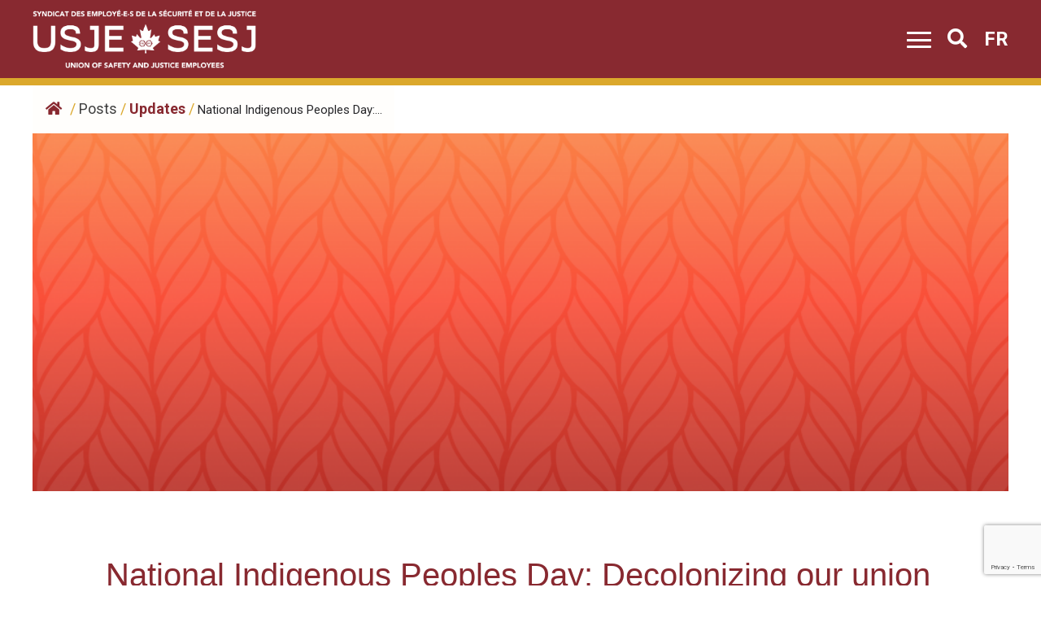

--- FILE ---
content_type: text/html; charset=UTF-8
request_url: https://usje-sesj.com/en/national-indigenous-peoples-day-decolonizing-our-union/
body_size: 14714
content:
<!DOCTYPE html>
<html lang="en-CA" prefix="og: http://ogp.me/ns# fb: http://ogp.me/ns/fb#">

<head>
    <meta name="facebook-domain-verification" content="gr4y9rezchn0wlqxeg3org5gqqv2xn" />
	<script src="https://kit.fontawesome.com/b0a9450606.js" crossorigin="anonymous"></script>
	<meta name="format-detection" content="telephone=no">
	<meta charset="UTF-8">
	<meta name="viewport" content="width=device-width, initial-scale=1">
	<link rel="profile" href="http://gmpg.org/xfn/11">
	<link rel="pingback" href="https://usje-sesj.com/xmlrpc.php">
	<title>National Indigenous Peoples Day: Decolonizing our union &#8211; USJE</title>
<meta name='robots' content='max-image-preview:large' />
<link rel="alternate" href="https://usje-sesj.com/en/national-indigenous-peoples-day-decolonizing-our-union/" hreflang="en" />
<link rel="alternate" href="https://usje-sesj.com/fr/journee-nationale-des-peuples-autochtones-la-decolonisation-de-notre-syndicat/" hreflang="fr" />
<meta http-equiv="x-dns-prefetch-control" content="on">
<link href="https://app.ecwid.com" rel="preconnect" crossorigin />
<link href="https://ecomm.events" rel="preconnect" crossorigin />
<link href="https://d1q3axnfhmyveb.cloudfront.net" rel="preconnect" crossorigin />
<link href="https://dqzrr9k4bjpzk.cloudfront.net" rel="preconnect" crossorigin />
<link href="https://d1oxsl77a1kjht.cloudfront.net" rel="preconnect" crossorigin>
<link rel="prefetch" href="https://app.ecwid.com/script.js?12001143&data_platform=wporg&lang=en" as="script"/>
<link rel="prerender" href="https://usje-sesj.com/en/store/"/>
<link rel='dns-prefetch' href='//static.addtoany.com' />
<link rel='dns-prefetch' href='//unpkg.com' />
<link rel='dns-prefetch' href='//cdnjs.cloudflare.com' />
<link rel='dns-prefetch' href='//fonts.googleapis.com' />
<link rel='dns-prefetch' href='//use.fontawesome.com' />
<link rel="alternate" type="application/rss+xml" title="USJE &raquo; Feed" href="https://usje-sesj.com/en/feed/" />
<link rel="alternate" type="application/rss+xml" title="USJE &raquo; Comments Feed" href="https://usje-sesj.com/en/comments/feed/" />
<link rel="alternate" title="oEmbed (JSON)" type="application/json+oembed" href="https://usje-sesj.com/wp-json/oembed/1.0/embed?url=https%3A%2F%2Fusje-sesj.com%2Fen%2Fnational-indigenous-peoples-day-decolonizing-our-union%2F&#038;lang=en" />
<link rel="alternate" title="oEmbed (XML)" type="text/xml+oembed" href="https://usje-sesj.com/wp-json/oembed/1.0/embed?url=https%3A%2F%2Fusje-sesj.com%2Fen%2Fnational-indigenous-peoples-day-decolonizing-our-union%2F&#038;format=xml&#038;lang=en" />
		<!-- This site uses the Google Analytics by MonsterInsights plugin v9.11.1 - Using Analytics tracking - https://www.monsterinsights.com/ -->
							<script src="//www.googletagmanager.com/gtag/js?id=G-JNC4JQTB3S"  data-cfasync="false" data-wpfc-render="false" type="text/javascript" async></script>
			<script data-cfasync="false" data-wpfc-render="false" type="text/javascript">
				var mi_version = '9.11.1';
				var mi_track_user = true;
				var mi_no_track_reason = '';
								var MonsterInsightsDefaultLocations = {"page_location":"https:\/\/usje-sesj.com\/en\/national-indigenous-peoples-day-decolonizing-our-union\/"};
								if ( typeof MonsterInsightsPrivacyGuardFilter === 'function' ) {
					var MonsterInsightsLocations = (typeof MonsterInsightsExcludeQuery === 'object') ? MonsterInsightsPrivacyGuardFilter( MonsterInsightsExcludeQuery ) : MonsterInsightsPrivacyGuardFilter( MonsterInsightsDefaultLocations );
				} else {
					var MonsterInsightsLocations = (typeof MonsterInsightsExcludeQuery === 'object') ? MonsterInsightsExcludeQuery : MonsterInsightsDefaultLocations;
				}

								var disableStrs = [
										'ga-disable-G-JNC4JQTB3S',
									];

				/* Function to detect opted out users */
				function __gtagTrackerIsOptedOut() {
					for (var index = 0; index < disableStrs.length; index++) {
						if (document.cookie.indexOf(disableStrs[index] + '=true') > -1) {
							return true;
						}
					}

					return false;
				}

				/* Disable tracking if the opt-out cookie exists. */
				if (__gtagTrackerIsOptedOut()) {
					for (var index = 0; index < disableStrs.length; index++) {
						window[disableStrs[index]] = true;
					}
				}

				/* Opt-out function */
				function __gtagTrackerOptout() {
					for (var index = 0; index < disableStrs.length; index++) {
						document.cookie = disableStrs[index] + '=true; expires=Thu, 31 Dec 2099 23:59:59 UTC; path=/';
						window[disableStrs[index]] = true;
					}
				}

				if ('undefined' === typeof gaOptout) {
					function gaOptout() {
						__gtagTrackerOptout();
					}
				}
								window.dataLayer = window.dataLayer || [];

				window.MonsterInsightsDualTracker = {
					helpers: {},
					trackers: {},
				};
				if (mi_track_user) {
					function __gtagDataLayer() {
						dataLayer.push(arguments);
					}

					function __gtagTracker(type, name, parameters) {
						if (!parameters) {
							parameters = {};
						}

						if (parameters.send_to) {
							__gtagDataLayer.apply(null, arguments);
							return;
						}

						if (type === 'event') {
														parameters.send_to = monsterinsights_frontend.v4_id;
							var hookName = name;
							if (typeof parameters['event_category'] !== 'undefined') {
								hookName = parameters['event_category'] + ':' + name;
							}

							if (typeof MonsterInsightsDualTracker.trackers[hookName] !== 'undefined') {
								MonsterInsightsDualTracker.trackers[hookName](parameters);
							} else {
								__gtagDataLayer('event', name, parameters);
							}
							
						} else {
							__gtagDataLayer.apply(null, arguments);
						}
					}

					__gtagTracker('js', new Date());
					__gtagTracker('set', {
						'developer_id.dZGIzZG': true,
											});
					if ( MonsterInsightsLocations.page_location ) {
						__gtagTracker('set', MonsterInsightsLocations);
					}
										__gtagTracker('config', 'G-JNC4JQTB3S', {"forceSSL":"true","link_attribution":"true"} );
										window.gtag = __gtagTracker;										(function () {
						/* https://developers.google.com/analytics/devguides/collection/analyticsjs/ */
						/* ga and __gaTracker compatibility shim. */
						var noopfn = function () {
							return null;
						};
						var newtracker = function () {
							return new Tracker();
						};
						var Tracker = function () {
							return null;
						};
						var p = Tracker.prototype;
						p.get = noopfn;
						p.set = noopfn;
						p.send = function () {
							var args = Array.prototype.slice.call(arguments);
							args.unshift('send');
							__gaTracker.apply(null, args);
						};
						var __gaTracker = function () {
							var len = arguments.length;
							if (len === 0) {
								return;
							}
							var f = arguments[len - 1];
							if (typeof f !== 'object' || f === null || typeof f.hitCallback !== 'function') {
								if ('send' === arguments[0]) {
									var hitConverted, hitObject = false, action;
									if ('event' === arguments[1]) {
										if ('undefined' !== typeof arguments[3]) {
											hitObject = {
												'eventAction': arguments[3],
												'eventCategory': arguments[2],
												'eventLabel': arguments[4],
												'value': arguments[5] ? arguments[5] : 1,
											}
										}
									}
									if ('pageview' === arguments[1]) {
										if ('undefined' !== typeof arguments[2]) {
											hitObject = {
												'eventAction': 'page_view',
												'page_path': arguments[2],
											}
										}
									}
									if (typeof arguments[2] === 'object') {
										hitObject = arguments[2];
									}
									if (typeof arguments[5] === 'object') {
										Object.assign(hitObject, arguments[5]);
									}
									if ('undefined' !== typeof arguments[1].hitType) {
										hitObject = arguments[1];
										if ('pageview' === hitObject.hitType) {
											hitObject.eventAction = 'page_view';
										}
									}
									if (hitObject) {
										action = 'timing' === arguments[1].hitType ? 'timing_complete' : hitObject.eventAction;
										hitConverted = mapArgs(hitObject);
										__gtagTracker('event', action, hitConverted);
									}
								}
								return;
							}

							function mapArgs(args) {
								var arg, hit = {};
								var gaMap = {
									'eventCategory': 'event_category',
									'eventAction': 'event_action',
									'eventLabel': 'event_label',
									'eventValue': 'event_value',
									'nonInteraction': 'non_interaction',
									'timingCategory': 'event_category',
									'timingVar': 'name',
									'timingValue': 'value',
									'timingLabel': 'event_label',
									'page': 'page_path',
									'location': 'page_location',
									'title': 'page_title',
									'referrer' : 'page_referrer',
								};
								for (arg in args) {
																		if (!(!args.hasOwnProperty(arg) || !gaMap.hasOwnProperty(arg))) {
										hit[gaMap[arg]] = args[arg];
									} else {
										hit[arg] = args[arg];
									}
								}
								return hit;
							}

							try {
								f.hitCallback();
							} catch (ex) {
							}
						};
						__gaTracker.create = newtracker;
						__gaTracker.getByName = newtracker;
						__gaTracker.getAll = function () {
							return [];
						};
						__gaTracker.remove = noopfn;
						__gaTracker.loaded = true;
						window['__gaTracker'] = __gaTracker;
					})();
									} else {
										console.log("");
					(function () {
						function __gtagTracker() {
							return null;
						}

						window['__gtagTracker'] = __gtagTracker;
						window['gtag'] = __gtagTracker;
					})();
									}
			</script>
							<!-- / Google Analytics by MonsterInsights -->
		<style id='wp-img-auto-sizes-contain-inline-css' type='text/css'>
img:is([sizes=auto i],[sizes^="auto," i]){contain-intrinsic-size:3000px 1500px}
/*# sourceURL=wp-img-auto-sizes-contain-inline-css */
</style>

<style id='wp-emoji-styles-inline-css' type='text/css'>

	img.wp-smiley, img.emoji {
		display: inline !important;
		border: none !important;
		box-shadow: none !important;
		height: 1em !important;
		width: 1em !important;
		margin: 0 0.07em !important;
		vertical-align: -0.1em !important;
		background: none !important;
		padding: 0 !important;
	}
/*# sourceURL=wp-emoji-styles-inline-css */
</style>
<link rel='stylesheet' id='wp-block-library-css' href='https://usje-sesj.com/wp-includes/css/dist/block-library/style.min.css?ver=6.9' type='text/css' media='all' />
<style id='global-styles-inline-css' type='text/css'>
:root{--wp--preset--aspect-ratio--square: 1;--wp--preset--aspect-ratio--4-3: 4/3;--wp--preset--aspect-ratio--3-4: 3/4;--wp--preset--aspect-ratio--3-2: 3/2;--wp--preset--aspect-ratio--2-3: 2/3;--wp--preset--aspect-ratio--16-9: 16/9;--wp--preset--aspect-ratio--9-16: 9/16;--wp--preset--color--black: #000000;--wp--preset--color--cyan-bluish-gray: #abb8c3;--wp--preset--color--white: #ffffff;--wp--preset--color--pale-pink: #f78da7;--wp--preset--color--vivid-red: #cf2e2e;--wp--preset--color--luminous-vivid-orange: #ff6900;--wp--preset--color--luminous-vivid-amber: #fcb900;--wp--preset--color--light-green-cyan: #7bdcb5;--wp--preset--color--vivid-green-cyan: #00d084;--wp--preset--color--pale-cyan-blue: #8ed1fc;--wp--preset--color--vivid-cyan-blue: #0693e3;--wp--preset--color--vivid-purple: #9b51e0;--wp--preset--gradient--vivid-cyan-blue-to-vivid-purple: linear-gradient(135deg,rgb(6,147,227) 0%,rgb(155,81,224) 100%);--wp--preset--gradient--light-green-cyan-to-vivid-green-cyan: linear-gradient(135deg,rgb(122,220,180) 0%,rgb(0,208,130) 100%);--wp--preset--gradient--luminous-vivid-amber-to-luminous-vivid-orange: linear-gradient(135deg,rgb(252,185,0) 0%,rgb(255,105,0) 100%);--wp--preset--gradient--luminous-vivid-orange-to-vivid-red: linear-gradient(135deg,rgb(255,105,0) 0%,rgb(207,46,46) 100%);--wp--preset--gradient--very-light-gray-to-cyan-bluish-gray: linear-gradient(135deg,rgb(238,238,238) 0%,rgb(169,184,195) 100%);--wp--preset--gradient--cool-to-warm-spectrum: linear-gradient(135deg,rgb(74,234,220) 0%,rgb(151,120,209) 20%,rgb(207,42,186) 40%,rgb(238,44,130) 60%,rgb(251,105,98) 80%,rgb(254,248,76) 100%);--wp--preset--gradient--blush-light-purple: linear-gradient(135deg,rgb(255,206,236) 0%,rgb(152,150,240) 100%);--wp--preset--gradient--blush-bordeaux: linear-gradient(135deg,rgb(254,205,165) 0%,rgb(254,45,45) 50%,rgb(107,0,62) 100%);--wp--preset--gradient--luminous-dusk: linear-gradient(135deg,rgb(255,203,112) 0%,rgb(199,81,192) 50%,rgb(65,88,208) 100%);--wp--preset--gradient--pale-ocean: linear-gradient(135deg,rgb(255,245,203) 0%,rgb(182,227,212) 50%,rgb(51,167,181) 100%);--wp--preset--gradient--electric-grass: linear-gradient(135deg,rgb(202,248,128) 0%,rgb(113,206,126) 100%);--wp--preset--gradient--midnight: linear-gradient(135deg,rgb(2,3,129) 0%,rgb(40,116,252) 100%);--wp--preset--font-size--small: 13px;--wp--preset--font-size--medium: 20px;--wp--preset--font-size--large: 36px;--wp--preset--font-size--x-large: 42px;--wp--preset--spacing--20: 0.44rem;--wp--preset--spacing--30: 0.67rem;--wp--preset--spacing--40: 1rem;--wp--preset--spacing--50: 1.5rem;--wp--preset--spacing--60: 2.25rem;--wp--preset--spacing--70: 3.38rem;--wp--preset--spacing--80: 5.06rem;--wp--preset--shadow--natural: 6px 6px 9px rgba(0, 0, 0, 0.2);--wp--preset--shadow--deep: 12px 12px 50px rgba(0, 0, 0, 0.4);--wp--preset--shadow--sharp: 6px 6px 0px rgba(0, 0, 0, 0.2);--wp--preset--shadow--outlined: 6px 6px 0px -3px rgb(255, 255, 255), 6px 6px rgb(0, 0, 0);--wp--preset--shadow--crisp: 6px 6px 0px rgb(0, 0, 0);}:where(.is-layout-flex){gap: 0.5em;}:where(.is-layout-grid){gap: 0.5em;}body .is-layout-flex{display: flex;}.is-layout-flex{flex-wrap: wrap;align-items: center;}.is-layout-flex > :is(*, div){margin: 0;}body .is-layout-grid{display: grid;}.is-layout-grid > :is(*, div){margin: 0;}:where(.wp-block-columns.is-layout-flex){gap: 2em;}:where(.wp-block-columns.is-layout-grid){gap: 2em;}:where(.wp-block-post-template.is-layout-flex){gap: 1.25em;}:where(.wp-block-post-template.is-layout-grid){gap: 1.25em;}.has-black-color{color: var(--wp--preset--color--black) !important;}.has-cyan-bluish-gray-color{color: var(--wp--preset--color--cyan-bluish-gray) !important;}.has-white-color{color: var(--wp--preset--color--white) !important;}.has-pale-pink-color{color: var(--wp--preset--color--pale-pink) !important;}.has-vivid-red-color{color: var(--wp--preset--color--vivid-red) !important;}.has-luminous-vivid-orange-color{color: var(--wp--preset--color--luminous-vivid-orange) !important;}.has-luminous-vivid-amber-color{color: var(--wp--preset--color--luminous-vivid-amber) !important;}.has-light-green-cyan-color{color: var(--wp--preset--color--light-green-cyan) !important;}.has-vivid-green-cyan-color{color: var(--wp--preset--color--vivid-green-cyan) !important;}.has-pale-cyan-blue-color{color: var(--wp--preset--color--pale-cyan-blue) !important;}.has-vivid-cyan-blue-color{color: var(--wp--preset--color--vivid-cyan-blue) !important;}.has-vivid-purple-color{color: var(--wp--preset--color--vivid-purple) !important;}.has-black-background-color{background-color: var(--wp--preset--color--black) !important;}.has-cyan-bluish-gray-background-color{background-color: var(--wp--preset--color--cyan-bluish-gray) !important;}.has-white-background-color{background-color: var(--wp--preset--color--white) !important;}.has-pale-pink-background-color{background-color: var(--wp--preset--color--pale-pink) !important;}.has-vivid-red-background-color{background-color: var(--wp--preset--color--vivid-red) !important;}.has-luminous-vivid-orange-background-color{background-color: var(--wp--preset--color--luminous-vivid-orange) !important;}.has-luminous-vivid-amber-background-color{background-color: var(--wp--preset--color--luminous-vivid-amber) !important;}.has-light-green-cyan-background-color{background-color: var(--wp--preset--color--light-green-cyan) !important;}.has-vivid-green-cyan-background-color{background-color: var(--wp--preset--color--vivid-green-cyan) !important;}.has-pale-cyan-blue-background-color{background-color: var(--wp--preset--color--pale-cyan-blue) !important;}.has-vivid-cyan-blue-background-color{background-color: var(--wp--preset--color--vivid-cyan-blue) !important;}.has-vivid-purple-background-color{background-color: var(--wp--preset--color--vivid-purple) !important;}.has-black-border-color{border-color: var(--wp--preset--color--black) !important;}.has-cyan-bluish-gray-border-color{border-color: var(--wp--preset--color--cyan-bluish-gray) !important;}.has-white-border-color{border-color: var(--wp--preset--color--white) !important;}.has-pale-pink-border-color{border-color: var(--wp--preset--color--pale-pink) !important;}.has-vivid-red-border-color{border-color: var(--wp--preset--color--vivid-red) !important;}.has-luminous-vivid-orange-border-color{border-color: var(--wp--preset--color--luminous-vivid-orange) !important;}.has-luminous-vivid-amber-border-color{border-color: var(--wp--preset--color--luminous-vivid-amber) !important;}.has-light-green-cyan-border-color{border-color: var(--wp--preset--color--light-green-cyan) !important;}.has-vivid-green-cyan-border-color{border-color: var(--wp--preset--color--vivid-green-cyan) !important;}.has-pale-cyan-blue-border-color{border-color: var(--wp--preset--color--pale-cyan-blue) !important;}.has-vivid-cyan-blue-border-color{border-color: var(--wp--preset--color--vivid-cyan-blue) !important;}.has-vivid-purple-border-color{border-color: var(--wp--preset--color--vivid-purple) !important;}.has-vivid-cyan-blue-to-vivid-purple-gradient-background{background: var(--wp--preset--gradient--vivid-cyan-blue-to-vivid-purple) !important;}.has-light-green-cyan-to-vivid-green-cyan-gradient-background{background: var(--wp--preset--gradient--light-green-cyan-to-vivid-green-cyan) !important;}.has-luminous-vivid-amber-to-luminous-vivid-orange-gradient-background{background: var(--wp--preset--gradient--luminous-vivid-amber-to-luminous-vivid-orange) !important;}.has-luminous-vivid-orange-to-vivid-red-gradient-background{background: var(--wp--preset--gradient--luminous-vivid-orange-to-vivid-red) !important;}.has-very-light-gray-to-cyan-bluish-gray-gradient-background{background: var(--wp--preset--gradient--very-light-gray-to-cyan-bluish-gray) !important;}.has-cool-to-warm-spectrum-gradient-background{background: var(--wp--preset--gradient--cool-to-warm-spectrum) !important;}.has-blush-light-purple-gradient-background{background: var(--wp--preset--gradient--blush-light-purple) !important;}.has-blush-bordeaux-gradient-background{background: var(--wp--preset--gradient--blush-bordeaux) !important;}.has-luminous-dusk-gradient-background{background: var(--wp--preset--gradient--luminous-dusk) !important;}.has-pale-ocean-gradient-background{background: var(--wp--preset--gradient--pale-ocean) !important;}.has-electric-grass-gradient-background{background: var(--wp--preset--gradient--electric-grass) !important;}.has-midnight-gradient-background{background: var(--wp--preset--gradient--midnight) !important;}.has-small-font-size{font-size: var(--wp--preset--font-size--small) !important;}.has-medium-font-size{font-size: var(--wp--preset--font-size--medium) !important;}.has-large-font-size{font-size: var(--wp--preset--font-size--large) !important;}.has-x-large-font-size{font-size: var(--wp--preset--font-size--x-large) !important;}
/*# sourceURL=global-styles-inline-css */
</style>

<style id='classic-theme-styles-inline-css' type='text/css'>
/*! This file is auto-generated */
.wp-block-button__link{color:#fff;background-color:#32373c;border-radius:9999px;box-shadow:none;text-decoration:none;padding:calc(.667em + 2px) calc(1.333em + 2px);font-size:1.125em}.wp-block-file__button{background:#32373c;color:#fff;text-decoration:none}
/*# sourceURL=/wp-includes/css/classic-themes.min.css */
</style>
<link rel='stylesheet' id='pb-accordion-blocks-style-css' href='https://usje-sesj.com/wp-content/plugins/accordion-blocks/build/index.css?ver=1.5.0' type='text/css' media='all' />
<link rel='stylesheet' id='ecwid-css-css' href='https://usje-sesj.com/wp-content/plugins/ecwid-shopping-cart/css/frontend.css?ver=7.0.5' type='text/css' media='all' />
<link rel='stylesheet' id='flexy-breadcrumb-css' href='https://usje-sesj.com/wp-content/plugins/flexy-breadcrumb/public/css/flexy-breadcrumb-public.css?ver=1.2.1' type='text/css' media='all' />
<link rel='stylesheet' id='flexy-breadcrumb-font-awesome-css' href='https://usje-sesj.com/wp-content/plugins/flexy-breadcrumb/public/css/font-awesome.min.css?ver=4.7.0' type='text/css' media='all' />
<link rel='stylesheet' id='wpforms-form-locker-frontend-css' href='https://usje-sesj.com/wp-content/plugins/wpforms-form-locker/assets/css/frontend.min.css?ver=2.8.0' type='text/css' media='all' />
<link rel='stylesheet' id='red-starter-style-css' href='https://usje-sesj.com/wp-content/themes/regional/build/css/style.min.css?ver=6.9' type='text/css' media='all' />
<link rel='stylesheet' id='flickity-css' href='https://unpkg.com/flickity@2/dist/flickity.min.css?ver=6.9' type='text/css' media='all' />
<link rel='stylesheet' id='red-roboto-css' href='https://fonts.googleapis.com/css?family=Roboto%3A400%2C600%2C700&#038;display=swap&#038;ver=6.9' type='text/css' media='all' />
<link rel='stylesheet' id='red-starter-fontawesome-css' href='https://use.fontawesome.com/releases/v5.8.2/css/all.css?ver=6.9' type='text/css' media='all' />
<link rel='stylesheet' id='red-heap-css-css' href='https://cdnjs.cloudflare.com/ajax/libs/heapbox/0.9.4/themes/belize_hole/css/belize_hole.min.css?ver=6.9' type='text/css' media='all' />
<link rel='stylesheet' id='addtoany-css' href='https://usje-sesj.com/wp-content/plugins/add-to-any/addtoany.min.css?ver=1.16' type='text/css' media='all' />
<style id='addtoany-inline-css' type='text/css'>
@media screen and (max-width:976px){
.a2a_floating_style.a2a_vertical_style{display:none;}
}
.search-results .a2a_floating_style,
.post-type-archive-event .a2a_floating_style,
.post-type-archive-course .a2a_floating_style{
	display: none;
}
/*# sourceURL=addtoany-inline-css */
</style>
<style id='posts-table-pro-head-inline-css' type='text/css'>
table.posts-data-table { visibility: hidden; }
/*# sourceURL=posts-table-pro-head-inline-css */
</style>
<link rel='stylesheet' id='wp-block-paragraph-css' href='https://usje-sesj.com/wp-includes/blocks/paragraph/style.min.css?ver=6.9' type='text/css' media='all' />
<link rel='stylesheet' id='wp-block-list-css' href='https://usje-sesj.com/wp-includes/blocks/list/style.min.css?ver=6.9' type='text/css' media='all' />
<link rel='stylesheet' id='wp-block-spacer-css' href='https://usje-sesj.com/wp-includes/blocks/spacer/style.min.css?ver=6.9' type='text/css' media='all' />
<script type="text/javascript" src="https://usje-sesj.com/wp-content/plugins/google-analytics-for-wordpress/assets/js/frontend-gtag.min.js?ver=9.11.1" id="monsterinsights-frontend-script-js" async="async" data-wp-strategy="async"></script>
<script data-cfasync="false" data-wpfc-render="false" type="text/javascript" id='monsterinsights-frontend-script-js-extra'>/* <![CDATA[ */
var monsterinsights_frontend = {"js_events_tracking":"true","download_extensions":"doc,pdf,ppt,zip,xls,docx,pptx,xlsx","inbound_paths":"[{\"path\":\"\\\/go\\\/\",\"label\":\"affiliate\"},{\"path\":\"\\\/recommend\\\/\",\"label\":\"affiliate\"}]","home_url":"https:\/\/usje-sesj.com","hash_tracking":"false","v4_id":"G-JNC4JQTB3S"};/* ]]> */
</script>
<script type="text/javascript" src="https://usje-sesj.com/wp-includes/js/jquery/jquery.min.js?ver=3.7.1" id="jquery-core-js"></script>
<script type="text/javascript" src="https://usje-sesj.com/wp-includes/js/jquery/jquery-migrate.min.js?ver=3.4.1" id="jquery-migrate-js"></script>
<script type="text/javascript" id="addtoany-core-js-before">
/* <![CDATA[ */
window.a2a_config=window.a2a_config||{};a2a_config.callbacks=[];a2a_config.overlays=[];a2a_config.templates={};a2a_localize = {
	Share: "Share",
	Save: "Save",
	Subscribe: "Subscribe",
	Email: "Email",
	Bookmark: "Bookmark",
	ShowAll: "Show All",
	ShowLess: "Show less",
	FindServices: "Find service(s)",
	FindAnyServiceToAddTo: "Instantly find any service to add to",
	PoweredBy: "Powered by",
	ShareViaEmail: "Share via email",
	SubscribeViaEmail: "Subscribe via email",
	BookmarkInYourBrowser: "Bookmark in your browser",
	BookmarkInstructions: "Press Ctrl+D or \u2318+D to bookmark this page",
	AddToYourFavorites: "Add to your favourites",
	SendFromWebOrProgram: "Send from any email address or email program",
	EmailProgram: "Email program",
	More: "More&#8230;",
	ThanksForSharing: "Thanks for sharing!",
	ThanksForFollowing: "Thanks for following!"
};

a2a_config.icon_color="transparent,#8a2942";
if (window.location.href.indexOf("/tag/") >= 0) {
    document.getElementsByClassName("a2a_floating_style").style.display = "none";
}

//# sourceURL=addtoany-core-js-before
/* ]]> */
</script>
<script type="text/javascript" defer src="https://static.addtoany.com/menu/page.js" id="addtoany-core-js"></script>
<script type="text/javascript" defer src="https://usje-sesj.com/wp-content/plugins/add-to-any/addtoany.min.js?ver=1.1" id="addtoany-jquery-js"></script>
<link rel="https://api.w.org/" href="https://usje-sesj.com/wp-json/" /><link rel="alternate" title="JSON" type="application/json" href="https://usje-sesj.com/wp-json/wp/v2/posts/4505" /><link rel="EditURI" type="application/rsd+xml" title="RSD" href="https://usje-sesj.com/xmlrpc.php?rsd" />
<meta name="generator" content="WordPress 6.9" />
<link rel="canonical" href="https://usje-sesj.com/en/national-indigenous-peoples-day-decolonizing-our-union/" />
<link rel='shortlink' href='https://usje-sesj.com/?p=4505' />
<script data-cfasync="false" data-no-optimize="1" type="text/javascript">
window.ec = window.ec || Object()
window.ec.config = window.ec.config || Object();
window.ec.config.enable_canonical_urls = true;

</script>
        <!--noptimize-->
        <script data-cfasync="false" type="text/javascript">
            window.ec = window.ec || Object();
            window.ec.config = window.ec.config || Object();
            window.ec.config.store_main_page_url = 'https://usje-sesj.com/en/store/';
        </script>
        <!--/noptimize-->
        
            <style type="text/css">              
                
                /* Background color */
                .fbc-page .fbc-wrap .fbc-items {
                    background-color: #fffefc;
                }
                /* Items font size */
                .fbc-page .fbc-wrap .fbc-items li {
                    font-size: 15px;
                }
                
                /* Items' link color */
                .fbc-page .fbc-wrap .fbc-items li a {
                    color: #882930;                    
                }
                
                /* Seprator color */
                .fbc-page .fbc-wrap .fbc-items li .fbc-separator {
                    color: #dba82c;
                }
                
                /* Active item & end-text color */
                .fbc-page .fbc-wrap .fbc-items li.active span,
                .fbc-page .fbc-wrap .fbc-items li .fbc-end-text {
                    color: #27272a;
                    font-size: 15px;
                }
            </style>

            <style id="uagb-style-conditional-extension">@media (min-width: 1025px){body .uag-hide-desktop.uagb-google-map__wrap,body .uag-hide-desktop{display:none !important}}@media (min-width: 768px) and (max-width: 1024px){body .uag-hide-tab.uagb-google-map__wrap,body .uag-hide-tab{display:none !important}}@media (max-width: 767px){body .uag-hide-mob.uagb-google-map__wrap,body .uag-hide-mob{display:none !important}}</style><style id="uagb-style-frontend-4505">.uag-blocks-common-selector{z-index:var(--z-index-desktop) !important}@media (max-width: 976px){.uag-blocks-common-selector{z-index:var(--z-index-tablet) !important}}@media (max-width: 767px){.uag-blocks-common-selector{z-index:var(--z-index-mobile) !important}}
</style><link rel="icon" href="https://usje-sesj.com/wp-content/uploads/2021/05/cropped-USJE-SESJ_colour_vertical_Border-32x32.jpg" sizes="32x32" />
<link rel="icon" href="https://usje-sesj.com/wp-content/uploads/2021/05/cropped-USJE-SESJ_colour_vertical_Border-192x192.jpg" sizes="192x192" />
<link rel="apple-touch-icon" href="https://usje-sesj.com/wp-content/uploads/2021/05/cropped-USJE-SESJ_colour_vertical_Border-180x180.jpg" />
<meta name="msapplication-TileImage" content="https://usje-sesj.com/wp-content/uploads/2021/05/cropped-USJE-SESJ_colour_vertical_Border-270x270.jpg" />

<!-- START - Open Graph and Twitter Card Tags 3.3.7 -->
 <!-- Facebook Open Graph -->
  <meta property="og:locale" content="en_US"/>
  <meta property="og:site_name" content="USJE"/>
  <meta property="og:title" content="National Indigenous Peoples Day: Decolonizing our union"/>
  <meta property="og:url" content="https://usje-sesj.com/en/national-indigenous-peoples-day-decolonizing-our-union/"/>
  <meta property="og:type" content="article"/>
  <meta property="og:description" content="June 21 is an occasion to celebrate Indigenous history, culture, and diversity, as well as the many contributions of Indigenous peoples to Canada. For non-Indigenous Canadians, and for organizations like PSAC, it’s also an opportunity to reflect on our history and to recognize the untruths in the se"/>
  <meta property="og:image" content="https://usje-sesj.com/wp-content/uploads/2022/06/2022-06-21-national-indigenous-history-month_webgraphic_0.png"/>
  <meta property="og:image:url" content="https://usje-sesj.com/wp-content/uploads/2022/06/2022-06-21-national-indigenous-history-month_webgraphic_0.png"/>
  <meta property="og:image:secure_url" content="https://usje-sesj.com/wp-content/uploads/2022/06/2022-06-21-national-indigenous-history-month_webgraphic_0.png"/>
  <meta property="article:published_time" content="2022-06-21T00:00:18-04:00"/>
  <meta property="article:modified_time" content="2022-06-20T18:13:26-04:00" />
  <meta property="og:updated_time" content="2022-06-20T18:13:26-04:00" />
  <meta property="article:section" content="Equity"/>
  <meta property="article:section" content="Updates"/>
 <!-- Google+ / Schema.org -->
  <meta itemprop="name" content="National Indigenous Peoples Day: Decolonizing our union"/>
  <meta itemprop="headline" content="National Indigenous Peoples Day: Decolonizing our union"/>
  <meta itemprop="description" content="June 21 is an occasion to celebrate Indigenous history, culture, and diversity, as well as the many contributions of Indigenous peoples to Canada. For non-Indigenous Canadians, and for organizations like PSAC, it’s also an opportunity to reflect on our history and to recognize the untruths in the se"/>
  <meta itemprop="image" content="https://usje-sesj.com/wp-content/uploads/2022/06/2022-06-21-national-indigenous-history-month_webgraphic_0.png"/>
  <meta itemprop="datePublished" content="2022-06-21"/>
  <meta itemprop="dateModified" content="2022-06-20T18:13:26-04:00" />
  <meta itemprop="author" content="Megan Yeadon"/>
  <!--<meta itemprop="publisher" content="USJE"/>--> <!-- To solve: The attribute publisher.itemtype has an invalid value -->
 <!-- Twitter Cards -->
  <meta name="twitter:title" content="National Indigenous Peoples Day: Decolonizing our union"/>
  <meta name="twitter:url" content="https://usje-sesj.com/en/national-indigenous-peoples-day-decolonizing-our-union/"/>
  <meta name="twitter:description" content="June 21 is an occasion to celebrate Indigenous history, culture, and diversity, as well as the many contributions of Indigenous peoples to Canada. For non-Indigenous Canadians, and for organizations like PSAC, it’s also an opportunity to reflect on our history and to recognize the untruths in the se"/>
  <meta name="twitter:image" content="https://usje-sesj.com/wp-content/uploads/2022/06/2022-06-21-national-indigenous-history-month_webgraphic_0.png"/>
  <meta name="twitter:card" content="summary_large_image"/>
 <!-- SEO -->
 <!-- Misc. tags -->
 <!-- is_singular -->
<!-- END - Open Graph and Twitter Card Tags 3.3.7 -->
	
</head>

<body class="wp-singular post-template-default single single-post postid-4505 single-format-standard wp-theme-regional group-blog" id="eng-psac">
	<div id="page" class="hfeed site">
		<a class="skip-link screen-reader-text"
			href="https://usje-sesj.com/en/">Skip to content</a>

		<header id="masthead" class="header" role="banner">
			<div class="site-header">
				<div class="nav-right">
					<a href="https://usje-sesj.com/en/"><img
							src="https://usje-sesj.com/wp-content/themes/regional/imgs/new-white.png" alt=""></a>
				</div>
				<div class="nav-left">

					<div id="nav-icon3">
						<span></span>
						<span></span>
						<span></span>
						<span></span>
					</div>

					<form role="search" method="get" class="search-form" action="https://usje-sesj.com/en/">
	<div class="nav-search">
		<label>
			<input type="search" class="search-field" placeholder="Type and hit enter..." value="" name="s" title="Search for:" />
		</label>
	</div>
</form>

					<div class="nav-left-container">
						<a class="show-search">
							<span class="icon-search" aria-hidden="true">
								<i class="fa fa-search"></i>
							</span>
							<span class="screen-reader-text">Search</span>
						</a>
						<div class="desktop-lang-toggle">
							<div class="menu-toggle-container"><ul id="primary-menu" class="menu"><li id="menu-item-14-fr" class="lang-item lang-item-5 lang-item-fr lang-item-first menu-item menu-item-type-custom menu-item-object-custom menu-item-14-fr"><a href="https://usje-sesj.com/fr/journee-nationale-des-peuples-autochtones-la-decolonisation-de-notre-syndicat/" hreflang="fr-CA" lang="fr-CA">FR</a></li>
</ul></div>						</div>
					</div>

					<div class="overlay" id="overlay">
						<div class="overlay-container">
							<div id="nav-close">
								<i class="fa fa-times" aria-hidden="true"></i>
							</div>
							<h2>Navigation</h2>
							<div class="mobile-only-search">
								<div class="menu-toggle-container"><ul id="primary-menu" class="menu"><li class="lang-item lang-item-5 lang-item-fr lang-item-first menu-item menu-item-type-custom menu-item-object-custom menu-item-14-fr"><a href="https://usje-sesj.com/fr/journee-nationale-des-peuples-autochtones-la-decolonisation-de-notre-syndicat/" hreflang="fr-CA" lang="fr-CA">FR</a></li>
</ul></div>							</div>
							<div class="custom-nav"><ul id="menu-dropdown" class="menu"><li id="menu-item-4269" class="menu-item menu-item-type-custom menu-item-object-custom menu-item-has-children menu-item-4269"><a href="#">News</a>
<ul class="sub-menu">
	<li id="menu-item-4272" class="menu-item menu-item-type-taxonomy menu-item-object-category current-post-ancestor current-menu-parent current-post-parent menu-item-4272"><a href="https://usje-sesj.com/en/category/updates/">Updates</a></li>
	<li id="menu-item-4273" class="menu-item menu-item-type-taxonomy menu-item-object-category menu-item-4273"><a href="https://usje-sesj.com/en/category/newsletter/">Newsletters</a></li>
	<li id="menu-item-12837" class="menu-item menu-item-type-post_type menu-item-object-page menu-item-12837"><a href="https://usje-sesj.com/en/podcast/">Union Safety Net Podcast</a></li>
	<li id="menu-item-13196" class="menu-item menu-item-type-post_type menu-item-object-page menu-item-13196"><a href="https://usje-sesj.com/en/media-room/">Media room</a></li>
</ul>
</li>
<li id="menu-item-42" class="menu-item menu-item-type-custom menu-item-object-custom menu-item-has-children menu-item-42"><a href="#">Resources</a>
<ul class="sub-menu">
	<li id="menu-item-11106" class="menu-item menu-item-type-post_type menu-item-object-page menu-item-11106"><a href="https://usje-sesj.com/en/grievance-wording/">Grievance Wording</a></li>
	<li id="menu-item-10315" class="menu-item menu-item-type-post_type menu-item-object-page menu-item-10315"><a href="https://usje-sesj.com/en/grievance-handling-templates/">Grievance Handling Templates</a></li>
	<li id="menu-item-511" class="menu-item menu-item-type-post_type menu-item-object-page menu-item-511"><a href="https://usje-sesj.com/en/collective-agreements/">Collective Agreements</a></li>
	<li id="menu-item-4276" class="menu-item menu-item-type-custom menu-item-object-custom menu-item-4276"><a href="https://usje-sesj.com/en/handbooks/">How-to Handbooks</a></li>
	<li id="menu-item-4997" class="menu-item menu-item-type-post_type menu-item-object-page menu-item-4997"><a href="https://usje-sesj.com/en/phoenix/">Phoenix</a></li>
	<li id="menu-item-4287" class="menu-item menu-item-type-post_type menu-item-object-page menu-item-4287"><a href="https://usje-sesj.com/en/toolboxes/">Toolboxes</a></li>
	<li id="menu-item-500" class="menu-item menu-item-type-post_type menu-item-object-page menu-item-500"><a href="https://usje-sesj.com/en/usje/reports/">Reports</a></li>
	<li id="menu-item-2668" class="menu-item menu-item-type-post_type menu-item-object-page menu-item-2668"><a href="https://usje-sesj.com/en/videos/">Videos</a></li>
	<li id="menu-item-605" class="menu-item menu-item-type-post_type menu-item-object-page menu-item-605"><a href="https://usje-sesj.com/en/forms/">Forms</a></li>
	<li id="menu-item-4294" class="menu-item menu-item-type-post_type menu-item-object-page menu-item-4294"><a href="https://usje-sesj.com/en/member-resources/">Member Resources</a></li>
	<li id="menu-item-4299" class="menu-item menu-item-type-post_type menu-item-object-page menu-item-4299"><a href="https://usje-sesj.com/en/local-resources/">Local resources</a></li>
	<li id="menu-item-14337" class="menu-item menu-item-type-post_type menu-item-object-page menu-item-14337"><a href="https://usje-sesj.com/en/bargaining-2025/">Bargaining 2025</a></li>
</ul>
</li>
<li id="menu-item-43" class="menu-item menu-item-type-custom menu-item-object-custom menu-item-has-children menu-item-43"><a href="#">Events</a>
<ul class="sub-menu">
	<li id="menu-item-1109" class="menu-item menu-item-type-post_type menu-item-object-page menu-item-1109"><a href="https://usje-sesj.com/en/usje-events/">Upcoming Events</a></li>
	<li id="menu-item-1110" class="menu-item menu-item-type-post_type menu-item-object-page menu-item-1110"><a href="https://usje-sesj.com/en/usje-events/national-triennial-convention/">National Triennial Convention</a></li>
	<li id="menu-item-461" class="menu-item menu-item-type-post_type menu-item-object-page menu-item-461"><a href="https://usje-sesj.com/en/education-and-training/">Education and Training</a></li>
	<li id="menu-item-10457" class="menu-item menu-item-type-post_type menu-item-object-page menu-item-10457"><a href="https://usje-sesj.com/en/usje-events/national-public-safety-awards/">National Public Safety Awards</a></li>
</ul>
</li>
<li id="menu-item-497" class="menu-item menu-item-type-custom menu-item-object-custom menu-item-has-children menu-item-497"><a href="#">About</a>
<ul class="sub-menu">
	<li id="menu-item-41" class="menu-item menu-item-type-post_type menu-item-object-page menu-item-41"><a href="https://usje-sesj.com/en/usje/">USJE</a></li>
	<li id="menu-item-498" class="menu-item menu-item-type-post_type menu-item-object-page menu-item-498"><a href="https://usje-sesj.com/en/leadership/">Leadership</a></li>
	<li id="menu-item-4748" class="menu-item menu-item-type-post_type menu-item-object-page menu-item-4748"><a href="https://usje-sesj.com/en/bylaws-and-regulations/">Bylaws and Regulations</a></li>
	<li id="menu-item-2774" class="menu-item menu-item-type-post_type menu-item-object-page menu-item-2774"><a href="https://usje-sesj.com/en/national-equity-committee/">Equity Committee</a></li>
	<li id="menu-item-18352" class="menu-item menu-item-type-post_type menu-item-object-page menu-item-18352"><a href="https://usje-sesj.com/en/campaigns/">Campaigns</a></li>
	<li id="menu-item-11291" class="menu-item menu-item-type-post_type menu-item-object-page menu-item-11291"><a href="https://usje-sesj.com/en/consultations-with-the-employer/">Consultations with the Employer</a></li>
	<li id="menu-item-14102" class="menu-item menu-item-type-post_type menu-item-object-page menu-item-14102"><a href="https://usje-sesj.com/en/awards-and-scholarships/">Awards and Scholarships</a></li>
	<li id="menu-item-1417" class="menu-item menu-item-type-post_type menu-item-object-page menu-item-1417"><a href="https://usje-sesj.com/en/usje-donations/">USJE Donations</a></li>
	<li id="menu-item-4264" class="menu-item menu-item-type-post_type menu-item-object-post menu-item-4264"><a href="https://usje-sesj.com/en/were-hiring/">Jobs with USJE</a></li>
</ul>
</li>
<li id="menu-item-44" class="menu-item menu-item-type-custom menu-item-object-custom menu-item-has-children menu-item-44"><a href="#">Contact</a>
<ul class="sub-menu">
	<li id="menu-item-36" class="menu-item menu-item-type-post_type menu-item-object-page menu-item-36"><a href="https://usje-sesj.com/en/national-executive-contacts/">National Executive Contacts</a></li>
	<li id="menu-item-677" class="menu-item menu-item-type-post_type menu-item-object-page menu-item-677"><a href="https://usje-sesj.com/en/local-executive-contacts/">Local Executive Contacts</a></li>
	<li id="menu-item-645" class="menu-item menu-item-type-post_type menu-item-object-page menu-item-645"><a href="https://usje-sesj.com/en/national-office-contacts/">National Office Contacts</a></li>
</ul>
</li>
<li id="menu-item-4271" class="menu-item menu-item-type-custom menu-item-object-custom menu-item-has-children menu-item-4271"><a href="#">Shop</a>
<ul class="sub-menu">
	<li id="menu-item-1296" class="menu-item menu-item-type-post_type menu-item-object-page menu-item-1296"><a href="https://usje-sesj.com/en/store/">USJE Boutique</a></li>
</ul>
</li>
</ul></div>							<div class="mobile-only-search">
								<a class="show-search">
									<span class="icon-search" aria-hidden="true">
										<i class="fa fa-search"></i>
									</span>
									Search									<span class="screen-reader-text">Search</span>
								</a>
							</div>
						</div>
					</div>

				</div>
			</div>
		</header><!-- #masthead -->

		<div id="content" class="site-content">
					<!-- Flexy Breadcrumb -->
			<div class="fbc fbc-page">

				<!-- Breadcrumb wrapper -->
				<div class="fbc-wrap">

					<!-- Ordered list-->
					<ol class="fbc-items" itemscope itemtype="https://schema.org/BreadcrumbList">
						            <li itemprop="itemListElement" itemscope itemtype="https://schema.org/ListItem">
                <span itemprop="name">
                    <!-- Home Link -->
                    <a itemprop="item" href="https://usje-sesj.com">
                    
                                                    <i class="fa fa-home" aria-hidden="true"></i>                    </a>
                </span>
                <meta itemprop="position" content="1" /><!-- Meta Position-->
             </li><li><span class="fbc-separator">/</span></li><li itemprop="itemListElement" itemscope itemtype="https://schema.org/ListItem"><a itemprop="item" href="https://usje-sesj.com/en/posts/" title="National Indigenous Peoples Day: Decolonizing our union"><span itemprop="name">Posts</span></a><meta itemprop="position" content="2" /></li><li><span class="fbc-separator">/</span></li><li itemprop="itemListElement" itemscope="" itemtype="https://schema.org/ListItem"><span itemprop="name" title="Category Name"><a itemprop="item" id="19" href="https://usje-sesj.com/en/category/updates/" title="Updates">Updates</a></span><meta itemprop="position" content="3" /></li><li><span class="fbc-separator">/</span></li><li class="active" itemprop="itemListElement" itemscope itemtype="https://schema.org/ListItem"><span itemprop="name" title="National Indigenous Peoples Day: Decolonizing our union">National Indigenous Peoples Day:...</span><meta itemprop="position" content="4" /></li>					</ol>
					<div class="clearfix"></div>
				</div>
			</div>
			
	<div id="primary" class="content-area">
		<main id="main" class="site-main" role="main">

		
			
<!--post start -->
<div class="entry-header hero"  style="background: url('https://usje-sesj.com/wp-content/uploads/2022/06/2022-06-21-national-indigenous-history-month_webgraphic_0.png');">
	
</div><!-- .entry-header -->

<article id="post-4505" class="post-4505 post type-post status-publish format-standard has-post-thumbnail hentry category-equity category-updates">

	<div class="post-container contained-body">



		<h1 class="entry-title">National Indigenous Peoples Day: Decolonizing our union</h1>
		<div class="entry-meta">
			<span class="posted-on"><time class="entry-date published" datetime="2022-06-21T00:00:18-04:00">June 21, 2022</time><time class="updated" datetime="2022-06-20T18:13:26-04:00">June 20, 2022</time></span>		</div><!-- .entry-meta -->

		<div class="entry-content">
			
<p>June 21 is an occasion to celebrate Indigenous history, culture, and diversity, as well as the many contributions of Indigenous peoples to Canada. For non-Indigenous Canadians, and for organizations like PSAC, it’s also an opportunity to reflect on our history and to recognize the untruths in the settler’s perspective so we can learn how to decolonize our organizations and communities in solidarity with Indigenous Peoples.&nbsp;</p>



<p>Decolonization is a critical step towards building a society that recognizes and values the contributions of Indigenous peoples in Canada. This work is closely linked to the Truth and Reconciliation Commission of Canada’s&nbsp;<a href="https://publications.gc.ca/collections/collection_2015/trc/IR4-8-2015-eng.pdf" rel="noreferrer noopener" target="_blank">Calls to Action</a>, which lays out concrete steps for how to repair harm and move forward with healing. That’s why we’re releasing our&nbsp;<a href="https://psacunion.ca/sites/psac/files/2022_nationalindigenoushistory-flyer_en-v4.pdf" rel="noreferrer noopener" target="_blank">Decolonizing Labour fact sheet</a>&nbsp;in honour of National Indigenous Peoples Day. We hope you’ll take&nbsp;time to learn more and share it with your coworkers and friends.&nbsp;</p>



<ul class="wp-block-list"><li><a href="https://psacunion.ca/sites/psac/files/2022_nationalindigenoushistory-flyer_en-v4.pdf" rel="noreferrer noopener" target="_blank">Download the Decolonizing Labour fact sheet</a>&nbsp;</li></ul>



<p>You can also <a rel="noreferrer noopener" href="https://youtu.be/iDJ12BTZYkQ" target="_blank">watch the recording</a> of our national panel on <a rel="noreferrer noopener" href="https://psacunion.ca/register-now-national-panel-decolonization-and" target="_blank">Decolonization and Labour</a>, held on June 13 to discuss decolonization in the labour community and the steps members can take to support this work. </p>



<div style="height:20px" aria-hidden="true" class="wp-block-spacer"></div>



<figure class="wp-block-embed-youtube wp-block-embed is-type-video is-provider-youtube wp-embed-aspect-16-9 wp-has-aspect-ratio"><div class="wp-block-embed__wrapper">
<iframe title="National panel on decolonization and labour" width="640" height="360" src="https://www.youtube.com/embed/iDJ12BTZYkQ?feature=oembed" frameborder="0" allow="accelerometer; autoplay; clipboard-write; encrypted-media; gyroscope; picture-in-picture; web-share" referrerpolicy="strict-origin-when-cross-origin" allowfullscreen></iframe>
</div></figure>



<div style="height:20px" aria-hidden="true" class="wp-block-spacer"></div>



<p>PSAC has made a commitment to our members to put Truth and Reconciliation and decolonization at the centre of our work. In the spirit of reconciliation, and in collaboration with Indigenous communities, we’ve launched&nbsp;<a href="https://psacunion.ca/still-thirsty-justice-psac-launches-second" rel="noreferrer noopener" target="_blank">Still Thirsty for Justice</a>, our continued campaign to demand safe, clean water for all. It’s long past time for action and to demand justice for Indigenous Peoples. &nbsp;</p>



<p>We’ve also been putting Indigenous issues at the forefront of our collective bargaining year-round. On June 28, we’ll host a national panel on supporting Indigenous members at the bargaining table.&nbsp;<a href="https://psacunion.ca/register-now-national-panel-supporting-indigenous" rel="noreferrer noopener" target="_blank">Register now</a>&nbsp;to participate in the discussion about bargaining demands that support Indigenous members, and how we can work together to advance Indigenous workers’ rights at the bargaining table.&nbsp;</p>
		</div> 

		

		<div class="social-share-news a2a_kit a2a_kit_size_32 a2a_default_style">
		<h4>Spread the word</h4>
			<a class="a2a_button_facebook"></a>
			<a class="a2a_button_twitter"></a>
			<a class="a2a_button_email"></a>
		</div>

	</div>


</article><!-- #post-## -->



			
			
		
		</main><!-- #main -->
	</div><!-- #primary -->


</div><!-- #content -->

<footer id="colophon" class="site-footer" role="contentinfo">

	<div class="mailchimp-container">
		<!-- Begin MailChimp Signup Form -->
		<div id="mc_embed_signup" class="email-section home-margin">

			<h1>Subscribe to our newsletter</h1>
			<div class="email-span"></div>

						<form
				action="https://usje-sesj.us11.list-manage.com/subscribe/post?u=c36da8136821478c08a075e60&amp;id=8b8e31638b"
				method="post" id="mc-embedded-subscribe-form" name="mc-embedded-subscribe-form" class="validate"
				target="_blank" novalidate>
								<div id="mc_embed_signup_scroll">
					<div class="form-container">
						<div class="mc-field-group">
							<div class="button-containter-subscribe">
								<div class="footer-flex-container-1">
									</div>

								

								<div class="footer-flex-container-2">
									<input type="email" value="" name="EMAIL" class="required email" id="mce-EMAIL" placeholder="Email">
									<input type="submit" value="Subscribe" name="subscribe" id="mc-embedded-subscribe"
										class="button">
								</div>
							</div>
						</div>
						<div hidden="true"><input type="hidden" name="tags" value="8151122"></div>
						<div id="mce-responses" class="clear">
							<div class="response" id="mce-error-response" style="display:none"></div>
							<div class="response" id="mce-success-response" style="display:none"></div>
						</div>
												<!-- real people should not fill this in and expect good things - do not remove this or risk form bot signups-->
					    <div style="position: absolute; left: -5000px;" aria-hidden="true"><input type="text" name="b_c36da8136821478c08a075e60_8b8e31638b" tabindex="-1" value=""></div>
											</div>
				</div>
			</form>
		</div>
		<!--End mc_embed_signup-->
	</div>


	<div class="footer-address-logo-conatiner">
		<div class="footer-address">
			<div class="footer-address-single">
				<div class="footer-address-addresses">
					<p class="footer-addresses-title">Union of Safety and Justice Employees</p>
					<p>Suite 1004, 233 Gilmour Street</p>
					<p>Ottawa, Ontario, K2P 0P2</p>
				</div>
				<div class="footer-address-numbers">
					<p>Telephone: (877) 595-2373</p>
				</div>
				<div>
				</div>
			</div>
		
		</div>

		<!-- footer-address-logo-container-end -->

		<div class="logo-container">
			<a href="https://usje-sesj.com/en/">
				<img src="https://usje-sesj.com/wp-content/themes/regional/imgs/white-logo.png" alt="site logo">
			</a>
		</div>

		<div class="footer-social">
			<p class="contact-text-footer">
				<a class="contact-footer" href="/contact-us">
					Get in touch				</a>
			</p>
			</a>
			<a class="social" href="https://www.facebook.com/USJESESJ"><i class="fab fa-facebook-square"></i></a>
			<a class="social" href="https://twitter.com/usje_sesj"><i class="fab fa-twitter-square"></i></a>
			<a class="social" href="https://www.instagram.com/usjesesj/"><i class="fab fa-instagram"></i></a>
			<a class="social" href="https://www.youtube.com/@usjesesj"><i class="fab fa-youtube"></i></a>
			<a class="social" href="https://www.linkedin.com/company/usje-sesj/"><i class="fab fa-linkedin"></i></a>
			
		<p>
    <a class="social" href="https://usjesesj.wetransfer.com/" style="font-size: 18px;"><i class="fas fa-icons" alt="WeTransfer"></i> &nbsp;Send media using our WeTransfer</a>
    <br>
				  <a class="social" href="https://usje-sesj.com/en/media-room/" style="font-size: 18px;"><i class="fa fa-newspaper-o"></i> &nbsp;Media room</p></div>
	<p><a class="social" target="_blank" href="https://www.thepersonal.com/?grp=usje-sesj&utm_id=lf-8-463-33302&campagne=lf-8-463-33302" style="font-size: 18px;"><img src="https://usje-sesj.com/wp-content/uploads/2025/11/G0463_BAN_STAT_C1Q1_25_234x60_REST_EN-1.jpg"></a></p>

	</div>


	<div class="footer-details">
		<a href="http://psacunion.ca/psac-privacy-and-confidentiality-policies">Privacy Policy</a> |
		<p>Copyright 2025</p>
	</div>
</footer><!-- #colophon -->
</div><!-- #page -->

<script type="speculationrules">
{"prefetch":[{"source":"document","where":{"and":[{"href_matches":"/*"},{"not":{"href_matches":["/wp-*.php","/wp-admin/*","/wp-content/uploads/*","/wp-content/*","/wp-content/plugins/*","/wp-content/themes/regional/*","/*\\?(.+)"]}},{"not":{"selector_matches":"a[rel~=\"nofollow\"]"}},{"not":{"selector_matches":".no-prefetch, .no-prefetch a"}}]},"eagerness":"conservative"}]}
</script>
<div class="a2a_kit a2a_kit_size_32 a2a_floating_style a2a_vertical_style" data-a2a-scroll-show="400,500" style="left:10px;top:150px;background-color:transparent"><a class="a2a_button_facebook" href="https://www.addtoany.com/add_to/facebook?linkurl=https%3A%2F%2Fusje-sesj.com%2Fen%2Fnational-indigenous-peoples-day-decolonizing-our-union%2F&amp;linkname=National%20Indigenous%20Peoples%20Day%3A%20Decolonizing%20our%20union" title="Facebook" rel="nofollow noopener" target="_blank"></a><a class="a2a_button_twitter" href="https://www.addtoany.com/add_to/twitter?linkurl=https%3A%2F%2Fusje-sesj.com%2Fen%2Fnational-indigenous-peoples-day-decolonizing-our-union%2F&amp;linkname=National%20Indigenous%20Peoples%20Day%3A%20Decolonizing%20our%20union" title="Twitter" rel="nofollow noopener" target="_blank"></a><a class="a2a_button_email" href="https://www.addtoany.com/add_to/email?linkurl=https%3A%2F%2Fusje-sesj.com%2Fen%2Fnational-indigenous-peoples-day-decolonizing-our-union%2F&amp;linkname=National%20Indigenous%20Peoples%20Day%3A%20Decolonizing%20our%20union" title="Email" rel="nofollow noopener" target="_blank"></a></div><script type="text/javascript" src="https://usje-sesj.com/wp-content/plugins/accordion-blocks/js/accordion-blocks.min.js?ver=1.5.0" id="pb-accordion-blocks-frontend-script-js"></script>
<script type="text/javascript" id="ecwid-frontend-js-js-extra">
/* <![CDATA[ */
var ecwidParams = {"useJsApiToOpenStoreCategoriesPages":"","storeId":"12001143"};
//# sourceURL=ecwid-frontend-js-js-extra
/* ]]> */
</script>
<script type="text/javascript" src="https://usje-sesj.com/wp-content/plugins/ecwid-shopping-cart/js/frontend.js?ver=7.0.5" id="ecwid-frontend-js-js"></script>
<script type="text/javascript" src="https://usje-sesj.com/wp-content/plugins/flexy-breadcrumb/public/js/flexy-breadcrumb-public.js?ver=1.2.1" id="flexy-breadcrumb-js"></script>
<script type="text/javascript" id="pll_cookie_script-js-after">
/* <![CDATA[ */
(function() {
				var expirationDate = new Date();
				expirationDate.setTime( expirationDate.getTime() + 31536000 * 1000 );
				document.cookie = "pll_language=en; expires=" + expirationDate.toUTCString() + "; path=/; secure; SameSite=Lax";
			}());

//# sourceURL=pll_cookie_script-js-after
/* ]]> */
</script>
<script type="text/javascript" src="https://unpkg.com/flickity@2/dist/flickity.pkgd.min.js?ver=6.9" id="flickity-js"></script>
<script type="text/javascript" src="https://usje-sesj.com/wp-content/themes/regional/build/js/navigation.min.js?ver=20151215" id="red-starter-navigation-js"></script>
<script type="text/javascript" src="https://usje-sesj.com/wp-content/themes/regional/build/js/skip-link-focus-fix.min.js?ver=20151215" id="red-starter-skip-link-focus-fix-js"></script>
<script type="text/javascript" src="https://usje-sesj.com/wp-content/themes/regional/build/js/scripts.min.js?ver=6.9" id="red-starter-script-js"></script>
<script type="text/javascript" src="https://cdnjs.cloudflare.com/ajax/libs/heapbox/0.9.4/jquery.heapbox.min.js?ver=6.9" id="red-heapbox-js"></script>
<script type="text/javascript" src="https://www.google.com/recaptcha/api.js?render=6LcGQg8kAAAAABwn9Pwr56DWqaBjD8CD2C0_KeG3&amp;ver=3.0" id="google-recaptcha-js"></script>
<script type="text/javascript" src="https://usje-sesj.com/wp-includes/js/dist/vendor/wp-polyfill.min.js?ver=3.15.0" id="wp-polyfill-js"></script>
<script type="text/javascript" id="wpcf7-recaptcha-js-before">
/* <![CDATA[ */
var wpcf7_recaptcha = {
    "sitekey": "6LcGQg8kAAAAABwn9Pwr56DWqaBjD8CD2C0_KeG3",
    "actions": {
        "homepage": "homepage",
        "contactform": "contactform"
    }
};
//# sourceURL=wpcf7-recaptcha-js-before
/* ]]> */
</script>
<script type="text/javascript" src="https://usje-sesj.com/wp-content/plugins/contact-form-7/modules/recaptcha/index.js?ver=6.1.4" id="wpcf7-recaptcha-js"></script>
<script id="wp-emoji-settings" type="application/json">
{"baseUrl":"https://s.w.org/images/core/emoji/17.0.2/72x72/","ext":".png","svgUrl":"https://s.w.org/images/core/emoji/17.0.2/svg/","svgExt":".svg","source":{"concatemoji":"https://usje-sesj.com/wp-includes/js/wp-emoji-release.min.js?ver=6.9"}}
</script>
<script type="module">
/* <![CDATA[ */
/*! This file is auto-generated */
const a=JSON.parse(document.getElementById("wp-emoji-settings").textContent),o=(window._wpemojiSettings=a,"wpEmojiSettingsSupports"),s=["flag","emoji"];function i(e){try{var t={supportTests:e,timestamp:(new Date).valueOf()};sessionStorage.setItem(o,JSON.stringify(t))}catch(e){}}function c(e,t,n){e.clearRect(0,0,e.canvas.width,e.canvas.height),e.fillText(t,0,0);t=new Uint32Array(e.getImageData(0,0,e.canvas.width,e.canvas.height).data);e.clearRect(0,0,e.canvas.width,e.canvas.height),e.fillText(n,0,0);const a=new Uint32Array(e.getImageData(0,0,e.canvas.width,e.canvas.height).data);return t.every((e,t)=>e===a[t])}function p(e,t){e.clearRect(0,0,e.canvas.width,e.canvas.height),e.fillText(t,0,0);var n=e.getImageData(16,16,1,1);for(let e=0;e<n.data.length;e++)if(0!==n.data[e])return!1;return!0}function u(e,t,n,a){switch(t){case"flag":return n(e,"\ud83c\udff3\ufe0f\u200d\u26a7\ufe0f","\ud83c\udff3\ufe0f\u200b\u26a7\ufe0f")?!1:!n(e,"\ud83c\udde8\ud83c\uddf6","\ud83c\udde8\u200b\ud83c\uddf6")&&!n(e,"\ud83c\udff4\udb40\udc67\udb40\udc62\udb40\udc65\udb40\udc6e\udb40\udc67\udb40\udc7f","\ud83c\udff4\u200b\udb40\udc67\u200b\udb40\udc62\u200b\udb40\udc65\u200b\udb40\udc6e\u200b\udb40\udc67\u200b\udb40\udc7f");case"emoji":return!a(e,"\ud83e\u1fac8")}return!1}function f(e,t,n,a){let r;const o=(r="undefined"!=typeof WorkerGlobalScope&&self instanceof WorkerGlobalScope?new OffscreenCanvas(300,150):document.createElement("canvas")).getContext("2d",{willReadFrequently:!0}),s=(o.textBaseline="top",o.font="600 32px Arial",{});return e.forEach(e=>{s[e]=t(o,e,n,a)}),s}function r(e){var t=document.createElement("script");t.src=e,t.defer=!0,document.head.appendChild(t)}a.supports={everything:!0,everythingExceptFlag:!0},new Promise(t=>{let n=function(){try{var e=JSON.parse(sessionStorage.getItem(o));if("object"==typeof e&&"number"==typeof e.timestamp&&(new Date).valueOf()<e.timestamp+604800&&"object"==typeof e.supportTests)return e.supportTests}catch(e){}return null}();if(!n){if("undefined"!=typeof Worker&&"undefined"!=typeof OffscreenCanvas&&"undefined"!=typeof URL&&URL.createObjectURL&&"undefined"!=typeof Blob)try{var e="postMessage("+f.toString()+"("+[JSON.stringify(s),u.toString(),c.toString(),p.toString()].join(",")+"));",a=new Blob([e],{type:"text/javascript"});const r=new Worker(URL.createObjectURL(a),{name:"wpTestEmojiSupports"});return void(r.onmessage=e=>{i(n=e.data),r.terminate(),t(n)})}catch(e){}i(n=f(s,u,c,p))}t(n)}).then(e=>{for(const n in e)a.supports[n]=e[n],a.supports.everything=a.supports.everything&&a.supports[n],"flag"!==n&&(a.supports.everythingExceptFlag=a.supports.everythingExceptFlag&&a.supports[n]);var t;a.supports.everythingExceptFlag=a.supports.everythingExceptFlag&&!a.supports.flag,a.supports.everything||((t=a.source||{}).concatemoji?r(t.concatemoji):t.wpemoji&&t.twemoji&&(r(t.twemoji),r(t.wpemoji)))});
//# sourceURL=https://usje-sesj.com/wp-includes/js/wp-emoji-loader.min.js
/* ]]> */
</script>

</body>

</html>

<!-- Page cached by LiteSpeed Cache 7.7 on 2026-01-21 02:46:28 -->

--- FILE ---
content_type: text/html; charset=utf-8
request_url: https://www.google.com/recaptcha/api2/anchor?ar=1&k=6LcGQg8kAAAAABwn9Pwr56DWqaBjD8CD2C0_KeG3&co=aHR0cHM6Ly91c2plLXNlc2ouY29tOjQ0Mw..&hl=en&v=PoyoqOPhxBO7pBk68S4YbpHZ&size=invisible&anchor-ms=20000&execute-ms=30000&cb=ruuktm4d8u1p
body_size: 48890
content:
<!DOCTYPE HTML><html dir="ltr" lang="en"><head><meta http-equiv="Content-Type" content="text/html; charset=UTF-8">
<meta http-equiv="X-UA-Compatible" content="IE=edge">
<title>reCAPTCHA</title>
<style type="text/css">
/* cyrillic-ext */
@font-face {
  font-family: 'Roboto';
  font-style: normal;
  font-weight: 400;
  font-stretch: 100%;
  src: url(//fonts.gstatic.com/s/roboto/v48/KFO7CnqEu92Fr1ME7kSn66aGLdTylUAMa3GUBHMdazTgWw.woff2) format('woff2');
  unicode-range: U+0460-052F, U+1C80-1C8A, U+20B4, U+2DE0-2DFF, U+A640-A69F, U+FE2E-FE2F;
}
/* cyrillic */
@font-face {
  font-family: 'Roboto';
  font-style: normal;
  font-weight: 400;
  font-stretch: 100%;
  src: url(//fonts.gstatic.com/s/roboto/v48/KFO7CnqEu92Fr1ME7kSn66aGLdTylUAMa3iUBHMdazTgWw.woff2) format('woff2');
  unicode-range: U+0301, U+0400-045F, U+0490-0491, U+04B0-04B1, U+2116;
}
/* greek-ext */
@font-face {
  font-family: 'Roboto';
  font-style: normal;
  font-weight: 400;
  font-stretch: 100%;
  src: url(//fonts.gstatic.com/s/roboto/v48/KFO7CnqEu92Fr1ME7kSn66aGLdTylUAMa3CUBHMdazTgWw.woff2) format('woff2');
  unicode-range: U+1F00-1FFF;
}
/* greek */
@font-face {
  font-family: 'Roboto';
  font-style: normal;
  font-weight: 400;
  font-stretch: 100%;
  src: url(//fonts.gstatic.com/s/roboto/v48/KFO7CnqEu92Fr1ME7kSn66aGLdTylUAMa3-UBHMdazTgWw.woff2) format('woff2');
  unicode-range: U+0370-0377, U+037A-037F, U+0384-038A, U+038C, U+038E-03A1, U+03A3-03FF;
}
/* math */
@font-face {
  font-family: 'Roboto';
  font-style: normal;
  font-weight: 400;
  font-stretch: 100%;
  src: url(//fonts.gstatic.com/s/roboto/v48/KFO7CnqEu92Fr1ME7kSn66aGLdTylUAMawCUBHMdazTgWw.woff2) format('woff2');
  unicode-range: U+0302-0303, U+0305, U+0307-0308, U+0310, U+0312, U+0315, U+031A, U+0326-0327, U+032C, U+032F-0330, U+0332-0333, U+0338, U+033A, U+0346, U+034D, U+0391-03A1, U+03A3-03A9, U+03B1-03C9, U+03D1, U+03D5-03D6, U+03F0-03F1, U+03F4-03F5, U+2016-2017, U+2034-2038, U+203C, U+2040, U+2043, U+2047, U+2050, U+2057, U+205F, U+2070-2071, U+2074-208E, U+2090-209C, U+20D0-20DC, U+20E1, U+20E5-20EF, U+2100-2112, U+2114-2115, U+2117-2121, U+2123-214F, U+2190, U+2192, U+2194-21AE, U+21B0-21E5, U+21F1-21F2, U+21F4-2211, U+2213-2214, U+2216-22FF, U+2308-230B, U+2310, U+2319, U+231C-2321, U+2336-237A, U+237C, U+2395, U+239B-23B7, U+23D0, U+23DC-23E1, U+2474-2475, U+25AF, U+25B3, U+25B7, U+25BD, U+25C1, U+25CA, U+25CC, U+25FB, U+266D-266F, U+27C0-27FF, U+2900-2AFF, U+2B0E-2B11, U+2B30-2B4C, U+2BFE, U+3030, U+FF5B, U+FF5D, U+1D400-1D7FF, U+1EE00-1EEFF;
}
/* symbols */
@font-face {
  font-family: 'Roboto';
  font-style: normal;
  font-weight: 400;
  font-stretch: 100%;
  src: url(//fonts.gstatic.com/s/roboto/v48/KFO7CnqEu92Fr1ME7kSn66aGLdTylUAMaxKUBHMdazTgWw.woff2) format('woff2');
  unicode-range: U+0001-000C, U+000E-001F, U+007F-009F, U+20DD-20E0, U+20E2-20E4, U+2150-218F, U+2190, U+2192, U+2194-2199, U+21AF, U+21E6-21F0, U+21F3, U+2218-2219, U+2299, U+22C4-22C6, U+2300-243F, U+2440-244A, U+2460-24FF, U+25A0-27BF, U+2800-28FF, U+2921-2922, U+2981, U+29BF, U+29EB, U+2B00-2BFF, U+4DC0-4DFF, U+FFF9-FFFB, U+10140-1018E, U+10190-1019C, U+101A0, U+101D0-101FD, U+102E0-102FB, U+10E60-10E7E, U+1D2C0-1D2D3, U+1D2E0-1D37F, U+1F000-1F0FF, U+1F100-1F1AD, U+1F1E6-1F1FF, U+1F30D-1F30F, U+1F315, U+1F31C, U+1F31E, U+1F320-1F32C, U+1F336, U+1F378, U+1F37D, U+1F382, U+1F393-1F39F, U+1F3A7-1F3A8, U+1F3AC-1F3AF, U+1F3C2, U+1F3C4-1F3C6, U+1F3CA-1F3CE, U+1F3D4-1F3E0, U+1F3ED, U+1F3F1-1F3F3, U+1F3F5-1F3F7, U+1F408, U+1F415, U+1F41F, U+1F426, U+1F43F, U+1F441-1F442, U+1F444, U+1F446-1F449, U+1F44C-1F44E, U+1F453, U+1F46A, U+1F47D, U+1F4A3, U+1F4B0, U+1F4B3, U+1F4B9, U+1F4BB, U+1F4BF, U+1F4C8-1F4CB, U+1F4D6, U+1F4DA, U+1F4DF, U+1F4E3-1F4E6, U+1F4EA-1F4ED, U+1F4F7, U+1F4F9-1F4FB, U+1F4FD-1F4FE, U+1F503, U+1F507-1F50B, U+1F50D, U+1F512-1F513, U+1F53E-1F54A, U+1F54F-1F5FA, U+1F610, U+1F650-1F67F, U+1F687, U+1F68D, U+1F691, U+1F694, U+1F698, U+1F6AD, U+1F6B2, U+1F6B9-1F6BA, U+1F6BC, U+1F6C6-1F6CF, U+1F6D3-1F6D7, U+1F6E0-1F6EA, U+1F6F0-1F6F3, U+1F6F7-1F6FC, U+1F700-1F7FF, U+1F800-1F80B, U+1F810-1F847, U+1F850-1F859, U+1F860-1F887, U+1F890-1F8AD, U+1F8B0-1F8BB, U+1F8C0-1F8C1, U+1F900-1F90B, U+1F93B, U+1F946, U+1F984, U+1F996, U+1F9E9, U+1FA00-1FA6F, U+1FA70-1FA7C, U+1FA80-1FA89, U+1FA8F-1FAC6, U+1FACE-1FADC, U+1FADF-1FAE9, U+1FAF0-1FAF8, U+1FB00-1FBFF;
}
/* vietnamese */
@font-face {
  font-family: 'Roboto';
  font-style: normal;
  font-weight: 400;
  font-stretch: 100%;
  src: url(//fonts.gstatic.com/s/roboto/v48/KFO7CnqEu92Fr1ME7kSn66aGLdTylUAMa3OUBHMdazTgWw.woff2) format('woff2');
  unicode-range: U+0102-0103, U+0110-0111, U+0128-0129, U+0168-0169, U+01A0-01A1, U+01AF-01B0, U+0300-0301, U+0303-0304, U+0308-0309, U+0323, U+0329, U+1EA0-1EF9, U+20AB;
}
/* latin-ext */
@font-face {
  font-family: 'Roboto';
  font-style: normal;
  font-weight: 400;
  font-stretch: 100%;
  src: url(//fonts.gstatic.com/s/roboto/v48/KFO7CnqEu92Fr1ME7kSn66aGLdTylUAMa3KUBHMdazTgWw.woff2) format('woff2');
  unicode-range: U+0100-02BA, U+02BD-02C5, U+02C7-02CC, U+02CE-02D7, U+02DD-02FF, U+0304, U+0308, U+0329, U+1D00-1DBF, U+1E00-1E9F, U+1EF2-1EFF, U+2020, U+20A0-20AB, U+20AD-20C0, U+2113, U+2C60-2C7F, U+A720-A7FF;
}
/* latin */
@font-face {
  font-family: 'Roboto';
  font-style: normal;
  font-weight: 400;
  font-stretch: 100%;
  src: url(//fonts.gstatic.com/s/roboto/v48/KFO7CnqEu92Fr1ME7kSn66aGLdTylUAMa3yUBHMdazQ.woff2) format('woff2');
  unicode-range: U+0000-00FF, U+0131, U+0152-0153, U+02BB-02BC, U+02C6, U+02DA, U+02DC, U+0304, U+0308, U+0329, U+2000-206F, U+20AC, U+2122, U+2191, U+2193, U+2212, U+2215, U+FEFF, U+FFFD;
}
/* cyrillic-ext */
@font-face {
  font-family: 'Roboto';
  font-style: normal;
  font-weight: 500;
  font-stretch: 100%;
  src: url(//fonts.gstatic.com/s/roboto/v48/KFO7CnqEu92Fr1ME7kSn66aGLdTylUAMa3GUBHMdazTgWw.woff2) format('woff2');
  unicode-range: U+0460-052F, U+1C80-1C8A, U+20B4, U+2DE0-2DFF, U+A640-A69F, U+FE2E-FE2F;
}
/* cyrillic */
@font-face {
  font-family: 'Roboto';
  font-style: normal;
  font-weight: 500;
  font-stretch: 100%;
  src: url(//fonts.gstatic.com/s/roboto/v48/KFO7CnqEu92Fr1ME7kSn66aGLdTylUAMa3iUBHMdazTgWw.woff2) format('woff2');
  unicode-range: U+0301, U+0400-045F, U+0490-0491, U+04B0-04B1, U+2116;
}
/* greek-ext */
@font-face {
  font-family: 'Roboto';
  font-style: normal;
  font-weight: 500;
  font-stretch: 100%;
  src: url(//fonts.gstatic.com/s/roboto/v48/KFO7CnqEu92Fr1ME7kSn66aGLdTylUAMa3CUBHMdazTgWw.woff2) format('woff2');
  unicode-range: U+1F00-1FFF;
}
/* greek */
@font-face {
  font-family: 'Roboto';
  font-style: normal;
  font-weight: 500;
  font-stretch: 100%;
  src: url(//fonts.gstatic.com/s/roboto/v48/KFO7CnqEu92Fr1ME7kSn66aGLdTylUAMa3-UBHMdazTgWw.woff2) format('woff2');
  unicode-range: U+0370-0377, U+037A-037F, U+0384-038A, U+038C, U+038E-03A1, U+03A3-03FF;
}
/* math */
@font-face {
  font-family: 'Roboto';
  font-style: normal;
  font-weight: 500;
  font-stretch: 100%;
  src: url(//fonts.gstatic.com/s/roboto/v48/KFO7CnqEu92Fr1ME7kSn66aGLdTylUAMawCUBHMdazTgWw.woff2) format('woff2');
  unicode-range: U+0302-0303, U+0305, U+0307-0308, U+0310, U+0312, U+0315, U+031A, U+0326-0327, U+032C, U+032F-0330, U+0332-0333, U+0338, U+033A, U+0346, U+034D, U+0391-03A1, U+03A3-03A9, U+03B1-03C9, U+03D1, U+03D5-03D6, U+03F0-03F1, U+03F4-03F5, U+2016-2017, U+2034-2038, U+203C, U+2040, U+2043, U+2047, U+2050, U+2057, U+205F, U+2070-2071, U+2074-208E, U+2090-209C, U+20D0-20DC, U+20E1, U+20E5-20EF, U+2100-2112, U+2114-2115, U+2117-2121, U+2123-214F, U+2190, U+2192, U+2194-21AE, U+21B0-21E5, U+21F1-21F2, U+21F4-2211, U+2213-2214, U+2216-22FF, U+2308-230B, U+2310, U+2319, U+231C-2321, U+2336-237A, U+237C, U+2395, U+239B-23B7, U+23D0, U+23DC-23E1, U+2474-2475, U+25AF, U+25B3, U+25B7, U+25BD, U+25C1, U+25CA, U+25CC, U+25FB, U+266D-266F, U+27C0-27FF, U+2900-2AFF, U+2B0E-2B11, U+2B30-2B4C, U+2BFE, U+3030, U+FF5B, U+FF5D, U+1D400-1D7FF, U+1EE00-1EEFF;
}
/* symbols */
@font-face {
  font-family: 'Roboto';
  font-style: normal;
  font-weight: 500;
  font-stretch: 100%;
  src: url(//fonts.gstatic.com/s/roboto/v48/KFO7CnqEu92Fr1ME7kSn66aGLdTylUAMaxKUBHMdazTgWw.woff2) format('woff2');
  unicode-range: U+0001-000C, U+000E-001F, U+007F-009F, U+20DD-20E0, U+20E2-20E4, U+2150-218F, U+2190, U+2192, U+2194-2199, U+21AF, U+21E6-21F0, U+21F3, U+2218-2219, U+2299, U+22C4-22C6, U+2300-243F, U+2440-244A, U+2460-24FF, U+25A0-27BF, U+2800-28FF, U+2921-2922, U+2981, U+29BF, U+29EB, U+2B00-2BFF, U+4DC0-4DFF, U+FFF9-FFFB, U+10140-1018E, U+10190-1019C, U+101A0, U+101D0-101FD, U+102E0-102FB, U+10E60-10E7E, U+1D2C0-1D2D3, U+1D2E0-1D37F, U+1F000-1F0FF, U+1F100-1F1AD, U+1F1E6-1F1FF, U+1F30D-1F30F, U+1F315, U+1F31C, U+1F31E, U+1F320-1F32C, U+1F336, U+1F378, U+1F37D, U+1F382, U+1F393-1F39F, U+1F3A7-1F3A8, U+1F3AC-1F3AF, U+1F3C2, U+1F3C4-1F3C6, U+1F3CA-1F3CE, U+1F3D4-1F3E0, U+1F3ED, U+1F3F1-1F3F3, U+1F3F5-1F3F7, U+1F408, U+1F415, U+1F41F, U+1F426, U+1F43F, U+1F441-1F442, U+1F444, U+1F446-1F449, U+1F44C-1F44E, U+1F453, U+1F46A, U+1F47D, U+1F4A3, U+1F4B0, U+1F4B3, U+1F4B9, U+1F4BB, U+1F4BF, U+1F4C8-1F4CB, U+1F4D6, U+1F4DA, U+1F4DF, U+1F4E3-1F4E6, U+1F4EA-1F4ED, U+1F4F7, U+1F4F9-1F4FB, U+1F4FD-1F4FE, U+1F503, U+1F507-1F50B, U+1F50D, U+1F512-1F513, U+1F53E-1F54A, U+1F54F-1F5FA, U+1F610, U+1F650-1F67F, U+1F687, U+1F68D, U+1F691, U+1F694, U+1F698, U+1F6AD, U+1F6B2, U+1F6B9-1F6BA, U+1F6BC, U+1F6C6-1F6CF, U+1F6D3-1F6D7, U+1F6E0-1F6EA, U+1F6F0-1F6F3, U+1F6F7-1F6FC, U+1F700-1F7FF, U+1F800-1F80B, U+1F810-1F847, U+1F850-1F859, U+1F860-1F887, U+1F890-1F8AD, U+1F8B0-1F8BB, U+1F8C0-1F8C1, U+1F900-1F90B, U+1F93B, U+1F946, U+1F984, U+1F996, U+1F9E9, U+1FA00-1FA6F, U+1FA70-1FA7C, U+1FA80-1FA89, U+1FA8F-1FAC6, U+1FACE-1FADC, U+1FADF-1FAE9, U+1FAF0-1FAF8, U+1FB00-1FBFF;
}
/* vietnamese */
@font-face {
  font-family: 'Roboto';
  font-style: normal;
  font-weight: 500;
  font-stretch: 100%;
  src: url(//fonts.gstatic.com/s/roboto/v48/KFO7CnqEu92Fr1ME7kSn66aGLdTylUAMa3OUBHMdazTgWw.woff2) format('woff2');
  unicode-range: U+0102-0103, U+0110-0111, U+0128-0129, U+0168-0169, U+01A0-01A1, U+01AF-01B0, U+0300-0301, U+0303-0304, U+0308-0309, U+0323, U+0329, U+1EA0-1EF9, U+20AB;
}
/* latin-ext */
@font-face {
  font-family: 'Roboto';
  font-style: normal;
  font-weight: 500;
  font-stretch: 100%;
  src: url(//fonts.gstatic.com/s/roboto/v48/KFO7CnqEu92Fr1ME7kSn66aGLdTylUAMa3KUBHMdazTgWw.woff2) format('woff2');
  unicode-range: U+0100-02BA, U+02BD-02C5, U+02C7-02CC, U+02CE-02D7, U+02DD-02FF, U+0304, U+0308, U+0329, U+1D00-1DBF, U+1E00-1E9F, U+1EF2-1EFF, U+2020, U+20A0-20AB, U+20AD-20C0, U+2113, U+2C60-2C7F, U+A720-A7FF;
}
/* latin */
@font-face {
  font-family: 'Roboto';
  font-style: normal;
  font-weight: 500;
  font-stretch: 100%;
  src: url(//fonts.gstatic.com/s/roboto/v48/KFO7CnqEu92Fr1ME7kSn66aGLdTylUAMa3yUBHMdazQ.woff2) format('woff2');
  unicode-range: U+0000-00FF, U+0131, U+0152-0153, U+02BB-02BC, U+02C6, U+02DA, U+02DC, U+0304, U+0308, U+0329, U+2000-206F, U+20AC, U+2122, U+2191, U+2193, U+2212, U+2215, U+FEFF, U+FFFD;
}
/* cyrillic-ext */
@font-face {
  font-family: 'Roboto';
  font-style: normal;
  font-weight: 900;
  font-stretch: 100%;
  src: url(//fonts.gstatic.com/s/roboto/v48/KFO7CnqEu92Fr1ME7kSn66aGLdTylUAMa3GUBHMdazTgWw.woff2) format('woff2');
  unicode-range: U+0460-052F, U+1C80-1C8A, U+20B4, U+2DE0-2DFF, U+A640-A69F, U+FE2E-FE2F;
}
/* cyrillic */
@font-face {
  font-family: 'Roboto';
  font-style: normal;
  font-weight: 900;
  font-stretch: 100%;
  src: url(//fonts.gstatic.com/s/roboto/v48/KFO7CnqEu92Fr1ME7kSn66aGLdTylUAMa3iUBHMdazTgWw.woff2) format('woff2');
  unicode-range: U+0301, U+0400-045F, U+0490-0491, U+04B0-04B1, U+2116;
}
/* greek-ext */
@font-face {
  font-family: 'Roboto';
  font-style: normal;
  font-weight: 900;
  font-stretch: 100%;
  src: url(//fonts.gstatic.com/s/roboto/v48/KFO7CnqEu92Fr1ME7kSn66aGLdTylUAMa3CUBHMdazTgWw.woff2) format('woff2');
  unicode-range: U+1F00-1FFF;
}
/* greek */
@font-face {
  font-family: 'Roboto';
  font-style: normal;
  font-weight: 900;
  font-stretch: 100%;
  src: url(//fonts.gstatic.com/s/roboto/v48/KFO7CnqEu92Fr1ME7kSn66aGLdTylUAMa3-UBHMdazTgWw.woff2) format('woff2');
  unicode-range: U+0370-0377, U+037A-037F, U+0384-038A, U+038C, U+038E-03A1, U+03A3-03FF;
}
/* math */
@font-face {
  font-family: 'Roboto';
  font-style: normal;
  font-weight: 900;
  font-stretch: 100%;
  src: url(//fonts.gstatic.com/s/roboto/v48/KFO7CnqEu92Fr1ME7kSn66aGLdTylUAMawCUBHMdazTgWw.woff2) format('woff2');
  unicode-range: U+0302-0303, U+0305, U+0307-0308, U+0310, U+0312, U+0315, U+031A, U+0326-0327, U+032C, U+032F-0330, U+0332-0333, U+0338, U+033A, U+0346, U+034D, U+0391-03A1, U+03A3-03A9, U+03B1-03C9, U+03D1, U+03D5-03D6, U+03F0-03F1, U+03F4-03F5, U+2016-2017, U+2034-2038, U+203C, U+2040, U+2043, U+2047, U+2050, U+2057, U+205F, U+2070-2071, U+2074-208E, U+2090-209C, U+20D0-20DC, U+20E1, U+20E5-20EF, U+2100-2112, U+2114-2115, U+2117-2121, U+2123-214F, U+2190, U+2192, U+2194-21AE, U+21B0-21E5, U+21F1-21F2, U+21F4-2211, U+2213-2214, U+2216-22FF, U+2308-230B, U+2310, U+2319, U+231C-2321, U+2336-237A, U+237C, U+2395, U+239B-23B7, U+23D0, U+23DC-23E1, U+2474-2475, U+25AF, U+25B3, U+25B7, U+25BD, U+25C1, U+25CA, U+25CC, U+25FB, U+266D-266F, U+27C0-27FF, U+2900-2AFF, U+2B0E-2B11, U+2B30-2B4C, U+2BFE, U+3030, U+FF5B, U+FF5D, U+1D400-1D7FF, U+1EE00-1EEFF;
}
/* symbols */
@font-face {
  font-family: 'Roboto';
  font-style: normal;
  font-weight: 900;
  font-stretch: 100%;
  src: url(//fonts.gstatic.com/s/roboto/v48/KFO7CnqEu92Fr1ME7kSn66aGLdTylUAMaxKUBHMdazTgWw.woff2) format('woff2');
  unicode-range: U+0001-000C, U+000E-001F, U+007F-009F, U+20DD-20E0, U+20E2-20E4, U+2150-218F, U+2190, U+2192, U+2194-2199, U+21AF, U+21E6-21F0, U+21F3, U+2218-2219, U+2299, U+22C4-22C6, U+2300-243F, U+2440-244A, U+2460-24FF, U+25A0-27BF, U+2800-28FF, U+2921-2922, U+2981, U+29BF, U+29EB, U+2B00-2BFF, U+4DC0-4DFF, U+FFF9-FFFB, U+10140-1018E, U+10190-1019C, U+101A0, U+101D0-101FD, U+102E0-102FB, U+10E60-10E7E, U+1D2C0-1D2D3, U+1D2E0-1D37F, U+1F000-1F0FF, U+1F100-1F1AD, U+1F1E6-1F1FF, U+1F30D-1F30F, U+1F315, U+1F31C, U+1F31E, U+1F320-1F32C, U+1F336, U+1F378, U+1F37D, U+1F382, U+1F393-1F39F, U+1F3A7-1F3A8, U+1F3AC-1F3AF, U+1F3C2, U+1F3C4-1F3C6, U+1F3CA-1F3CE, U+1F3D4-1F3E0, U+1F3ED, U+1F3F1-1F3F3, U+1F3F5-1F3F7, U+1F408, U+1F415, U+1F41F, U+1F426, U+1F43F, U+1F441-1F442, U+1F444, U+1F446-1F449, U+1F44C-1F44E, U+1F453, U+1F46A, U+1F47D, U+1F4A3, U+1F4B0, U+1F4B3, U+1F4B9, U+1F4BB, U+1F4BF, U+1F4C8-1F4CB, U+1F4D6, U+1F4DA, U+1F4DF, U+1F4E3-1F4E6, U+1F4EA-1F4ED, U+1F4F7, U+1F4F9-1F4FB, U+1F4FD-1F4FE, U+1F503, U+1F507-1F50B, U+1F50D, U+1F512-1F513, U+1F53E-1F54A, U+1F54F-1F5FA, U+1F610, U+1F650-1F67F, U+1F687, U+1F68D, U+1F691, U+1F694, U+1F698, U+1F6AD, U+1F6B2, U+1F6B9-1F6BA, U+1F6BC, U+1F6C6-1F6CF, U+1F6D3-1F6D7, U+1F6E0-1F6EA, U+1F6F0-1F6F3, U+1F6F7-1F6FC, U+1F700-1F7FF, U+1F800-1F80B, U+1F810-1F847, U+1F850-1F859, U+1F860-1F887, U+1F890-1F8AD, U+1F8B0-1F8BB, U+1F8C0-1F8C1, U+1F900-1F90B, U+1F93B, U+1F946, U+1F984, U+1F996, U+1F9E9, U+1FA00-1FA6F, U+1FA70-1FA7C, U+1FA80-1FA89, U+1FA8F-1FAC6, U+1FACE-1FADC, U+1FADF-1FAE9, U+1FAF0-1FAF8, U+1FB00-1FBFF;
}
/* vietnamese */
@font-face {
  font-family: 'Roboto';
  font-style: normal;
  font-weight: 900;
  font-stretch: 100%;
  src: url(//fonts.gstatic.com/s/roboto/v48/KFO7CnqEu92Fr1ME7kSn66aGLdTylUAMa3OUBHMdazTgWw.woff2) format('woff2');
  unicode-range: U+0102-0103, U+0110-0111, U+0128-0129, U+0168-0169, U+01A0-01A1, U+01AF-01B0, U+0300-0301, U+0303-0304, U+0308-0309, U+0323, U+0329, U+1EA0-1EF9, U+20AB;
}
/* latin-ext */
@font-face {
  font-family: 'Roboto';
  font-style: normal;
  font-weight: 900;
  font-stretch: 100%;
  src: url(//fonts.gstatic.com/s/roboto/v48/KFO7CnqEu92Fr1ME7kSn66aGLdTylUAMa3KUBHMdazTgWw.woff2) format('woff2');
  unicode-range: U+0100-02BA, U+02BD-02C5, U+02C7-02CC, U+02CE-02D7, U+02DD-02FF, U+0304, U+0308, U+0329, U+1D00-1DBF, U+1E00-1E9F, U+1EF2-1EFF, U+2020, U+20A0-20AB, U+20AD-20C0, U+2113, U+2C60-2C7F, U+A720-A7FF;
}
/* latin */
@font-face {
  font-family: 'Roboto';
  font-style: normal;
  font-weight: 900;
  font-stretch: 100%;
  src: url(//fonts.gstatic.com/s/roboto/v48/KFO7CnqEu92Fr1ME7kSn66aGLdTylUAMa3yUBHMdazQ.woff2) format('woff2');
  unicode-range: U+0000-00FF, U+0131, U+0152-0153, U+02BB-02BC, U+02C6, U+02DA, U+02DC, U+0304, U+0308, U+0329, U+2000-206F, U+20AC, U+2122, U+2191, U+2193, U+2212, U+2215, U+FEFF, U+FFFD;
}

</style>
<link rel="stylesheet" type="text/css" href="https://www.gstatic.com/recaptcha/releases/PoyoqOPhxBO7pBk68S4YbpHZ/styles__ltr.css">
<script nonce="Qr4_i0lvaGMXbyLh1NdZIQ" type="text/javascript">window['__recaptcha_api'] = 'https://www.google.com/recaptcha/api2/';</script>
<script type="text/javascript" src="https://www.gstatic.com/recaptcha/releases/PoyoqOPhxBO7pBk68S4YbpHZ/recaptcha__en.js" nonce="Qr4_i0lvaGMXbyLh1NdZIQ">
      
    </script></head>
<body><div id="rc-anchor-alert" class="rc-anchor-alert"></div>
<input type="hidden" id="recaptcha-token" value="[base64]">
<script type="text/javascript" nonce="Qr4_i0lvaGMXbyLh1NdZIQ">
      recaptcha.anchor.Main.init("[\x22ainput\x22,[\x22bgdata\x22,\x22\x22,\[base64]/[base64]/[base64]/ZyhXLGgpOnEoW04sMjEsbF0sVywwKSxoKSxmYWxzZSxmYWxzZSl9Y2F0Y2goayl7RygzNTgsVyk/[base64]/[base64]/[base64]/[base64]/[base64]/[base64]/[base64]/bmV3IEJbT10oRFswXSk6dz09Mj9uZXcgQltPXShEWzBdLERbMV0pOnc9PTM/bmV3IEJbT10oRFswXSxEWzFdLERbMl0pOnc9PTQ/[base64]/[base64]/[base64]/[base64]/[base64]\\u003d\x22,\[base64]\x22,\[base64]/DungFwobDmE9Yw5tSwp7CsHvDngpHFWjDqMOaWG7DqF0dw43DpDzCmcOTcsK9LQp0w6DDgkLCtE9AwrfCn8OVNsODLcO3wpbDr8O4eFFNFWjCt8OnPzXDq8KRHcKuS8KadzPCuFBewpzDgC/Cl1rDojQswp3Dk8KUwq7Dhl5YY8Omw6wvITgfwottw5g0D8OMw4c3woMuPm9xwpttesKQw73DtsODw6YSOMOKw7vDsMO0wqotGhHCs8KrR8Kbcj/DiyEYwqfDvT/CowZRwqjClcKWLcKPGi3Cv8K9wpUSDsOxw7HDhRI0wrcUNcOjUsOlw7PDm8OGOMK7woBABMO2AMOZHVBiwpbDrQbDvCTDvj/[base64]/ZQ/CpX10OGXCk8KUelVyw6LCpMKbQlFgcMK/UGHDk8KyXGvDisK3w6x1F3dHHsO9PcKNHClTL1bDkVTCgiotw5XDkMKBwqF8Sw7Co2xCGsK1w67CrzzCqnjCmsKJVMK8wqoRIcKpJ3xtw5h/DsOJOQNqwrvDr3Q+c0xGw7/DrEw+wowYw7MAdHsMTsKvw59Jw51iY8KXw4YRDcK5HMKzPhTDsMOSbTdSw6nCssOzYA87IyzDucOnw557BQ0Rw4oewpXDgMK/e8OYw7Urw4XDuHPDl8Knwq3DncOhVMO8ZMOjw4zDvMKjVsK1V8KCwrTDjALDjHnCo3R/DSfDh8OPwqnDnhLCisOJwoJiw5HCiUInw6DDpAczVMKlc1rDjVrDnxzDribCm8Kpw50+TcKPd8O4HcKWPcObwovCtsKVw4xKw6tBw55oY1nDmGLDqcKjfcOSw6Mgw6TDqVrDncOYDGQnJMOEBsKyO2LCisO7KzQlHsOlwpBqKFXDjG9ZwpkUT8KwJHoQw5HDj1/[base64]/w5UlCsKqGsO0w6vDg0UaccKowq1NPsK5wqHDrg7DtEXCs2wyRcOYw7UYwrh1wphbU3fCusOeZmciFcKsCG4EwoslL17Cl8KEwooZR8OjwqcpwqLClsKWw4gWw5XCkRLCs8KuwoUjw4TDv8KTwpFZwropeMKgFMKHOBV5woTDl8ONw5TDtlLDtz40wqLDvTpnKMO/XUY5w59cwoRPHU/Dl3FkwrFawpfCocOOwr3CnS01YMKYw7HDv8OeOcK+bsKqw6Ypw6XCqsOoSMKWesOrU8OFQGXCr0pRw5LDncOxw7PDrD3DnsOmw4teUS/Dpl8sw4N3YQTCjybDuMKlaQFLDMOXbcKKwozDhk9/w7TCvDXDvR7DncO3woAuLG/CtsK0TAtywrAcwo8+w6jCgsKGVwFAwpnCocKqw5UfTn/CgMOow5HChHZQw4rDl8KVOBppWMOqFsOtw4/[base64]/DjsOvNcO0wpnCt8KRD3PCqHfCsDjCnk3DgiwCw7w+a8OQSMKAw4oIQsKbwpjCj8Kbw5sRJHnDvsO0OEJrOMO/XcOPbgfCvG/CpcO3w74rJmjCpidYwpgURMOlXlFXwpDCi8O1BcKCwpbCtx93J8KmeHczSMKddxbDu8KxclrDmsKvwqtrVcK3w4XDk8OMEmgkcj/Dqnc7ScKORgzCpsOvwr/ClsOyHMKCw5dNRcKxaMK3fEEzDBHDnAZlw6MEwqHDpcOwJ8OkQMKNdG1yVTjCtQwSwoDCn0XDjyBNVUsdw4Bbc8KZw7dxdirCrsKPRMKQQ8OnMsKleVVtSjjDlnzDjMOHeMKJXcO6w4fCrDjCq8KleCQuNkDCoMKJXQBRMFAiZMKaw6nCgkzDrzPDrE05wokzw6bDmR/ClGpaWcOIwqvDuE3DksODbDDCnS1ewp7Dq8O1wrBNwpQdcMOnwo3DsMOxGWBPbm3CkCBLwrMRwoEEPsKdw5TDocKMw74DwqUPXiIocEjClsKXEh/DnMK8fsKSTz/CgsKfw5PDqsKOO8OJwr8LQQ4lwqnDjcOqZHnChsORw7HCi8OewrgaFMK/f1oHDm5UUcOkWsKXRcOUeXzCjTLDocO+w41iWAHDq8Onw47DnSQECsOhwr1uwrF4w50fwqjCil4LTSLDsUrDtsOlTsO9woJuwrfDpsO3wovDrcO4JkZCeV/DiXAjwrLDuQU/O8K/McO3w6vDhcOdw6bDgcKTwp8IYsOjwpLCo8KcQMKRw50GasKTw4LCsMOCfMK0EEvCtTvDkMKrw6JZYWsCUsK8w7/Cg8K5wpxSw5ZXw5RuwpRbwoAww6NzAcO8LwI6wrfCpMO4wpbCrMK1QgM9wr/CscO9w5h/dQrCj8OJwr8ZUsKfdQVOAsK9IypKw4R/[base64]/w6DCrFhGw67CngJzCsK4NAPDrsOOwqgqw5pmwrk6wrbCnsKEwpnDoFLCsHdtwrVQd8OfUUjDvsO7dcOOVRfDpCUPw6zCt0DCucOhw4DCvAYcAQzCksKCw7hBSsKOwodPwo/DiQbDvzlQw6ETw5B/wovDqjFew44gMcKUYS9gSwPDvMOFfyTCgsOSw6d0woxyw7HDtsO9w7YodcOaw6EMYhbDnMKywrcowoIjLsOdwpFDNcKMwp/CglPDg23CrsOxwrxQZUQ1w6dnfMKbS2clwrUMDMKxwqbCv2F5EcOfQ8OwUsKlGsKwHjXDiUTDp8KGVsKAXW1Gw50sIBrDr8KEwp01XsKyN8K6w5/DpgHDuDTDmhkfKsKeZ8OTwrPDsE3DhD97LXvDliZ/wrxWwqhbwrXDsnbDusKeNxTDiMKLwo1dH8Kow7bDsWnCoMKzwooLw49FWsKjIsKDMMK8fcOoRMO+d1DDqkbCmsOzwrvDpznCizY8w4QRN3fDhcKUw5rDv8OVR03Diz/Dg8Kvw6jDnmliWsKwwohMw5/DkX/Dr8KKwqAnw68PcTfCpyN/YhPDhMKiecOYHsORw67DigsAQcOEwr4ww47ChXgZRsObwr9hwq/DjcKmwqhUwq0DYFBTw513EEjCsMO8w5Epw4LCuUIcw6lEEhRERQvCkUNtwqPDmsKqbMKKCMK9VQrCiMKQw4XDhMKYw7xmwrxlIH/CoRTDt055wqHDqz4DFGrDskZkUAUDw5fDkMKxwrJ0w5HCjcOnGcOfGsKOK8KLOldgworDgCLClRDDoALCk07Cv8OiP8OMRyw6AkgQF8Oaw4hKw49qQsKhw7DDnUQYLz0mw7PDhB0idh/Cuykfw7LCqUQcJ8KJeMKrwpjDh08UwpsZw6fCp8KAwprCjhIRwrp1w6FXwpjDpjphw5oHARYXwrg6FcOHw7rDsFITw6YcLMO2wqfCvcOHwpbCkE1lV1gNGQTChcKYXDrDt0NjfMO9BsKewqY3w4LDvsO1HGNIGcKZWcOwfsKyw7lNwprCp8O/MsKZcsOmw7lRAzw1w6t7wpxmYGArQFLCqsO8dk/[base64]/ClRzCtsKkGsOewqcQcBY0wpFnGi/Dk31HUzAsGx9rJQs/wpFyw6B5w7oEO8K4KsKqW0DCsSh2MCTDtcOUwqvDlcOdwpFRcMOoOV/CrV/DoEFOwoh4BMOrXSUzwqs2woHDk8Khwo1yLhIew7MzHk3DrcKxcQkVXnBySENDSDdKwrlowqrChwYVw6QPw5g9wqE8wqUXw6kbw7w/w4HDrVfCkz9LwqnCmWlHUAdeRVIFwrdbLFc1XUbCqMO3w5vCkkPCkVPCkynCo0MmEkRwJsOMwr/DmGNJXsKMwqBAw7/DvMO1w45swoZkIMOUeMKUJBDCnsKYwp1QGMKTwppGwrfCjg7DiMOIJ1LClWUobyDCpcO/b8KTw4c5w6DDo8Olw7bCiMKsGMOnwp5vw7DCpi/CrMOLwpTDjcKFwq1swrpeZ3cRwo4rMMOgN8Oxwr81w7XCv8ONw6o4ATPCpMO5w4rCszDDmMKeBsOJw5/DisOrw6zDtMKWw7bDuBgwCWMcLcOfYTbDpATCjHVSWkM/WcKBw53DssK1JsKSwqsaJcKgNcKCwpUGwo4qQsKBw4ANwoDCqVUsWnsnwr7CrHrDp8KBE03Cj8KNwpE3wqfCqSLDpTgPw4wFKsK4wqdlwrliNXPCvsKWw6ttwprDsyXDgFpeHhvDhsK7MAgOwqY/w6tacD7DjDXDisKTw6wEw4rDggYfw4wywrpvE1XCrcKCwpYqwoc2wrJlw51tw7pmw7EwdAB/wqfCnBnDq8KhwqLDuQ0OF8Kqw7zDqcKBHXBPNxzChsKbZAPDmMOtf8Ktw7HCqxQlHcKrwoQPOMOKw6FiTsKLMcK7UzNfwrfDg8OawoTCk08BwoldwqPCsT/DvMOEQ2puw7d9w4hkJWzDl8OHaGrCoBUVw493wq07acORETdMw6vDssKCPMK+wpZYwo9eLBJYYG3Cs3opBMOYXDXDmMOqOMKTTAkoLsOACMKew4bDnDvDlMOqwqULw5tFI0IBw6zCtxoUR8OIwpYiwo/Ci8KBHEoow7bDjzNlw6zCpRt3fUrCuWrDusOYaUsWw4TDosO1wr8KwqjDqXzCqFvCpi/Dvn44KwPCh8Kxw7djKcKFNF5Ww6oNw7IcwrrDuCFaBsOfw6HDg8K3wrzDhMOqJ8KuE8OjGsOcQcKIB8ODw7XCg8OwQsK2MW13wrvCu8KlFMKDF8OgShXDsA7Co8OIwq3DicKpFiZRwqjDksOlwqJfw7/Dm8Okw47Do8OEJRfDoGjCrHDDh1fDsMK1bF/CjygrX8OQw6IxH8ODWMOTw60Fw6vClGXCiQM9wrLDnMKHw48zA8K+YzQaLcO9GVzDo2LDgMOSYH8AfMOdRToFwoBeY3bDumwRKHbCksOMwq0fTG/[base64]/Y14wwpfCkT5kdMKvw7PCvVYoVh1jw7bDnsOuA8ODw4/CkgJVBMKWb3LDsmrCkR0mwq0tTMO+TMOnwrrDo33DswopEsOmw7NsZsO6wrvDscKSwrE6G0VSw5PCtsOYRVNwbjLDkh8/bcKbLMKkGQBVw4LDsF7DisKIf8K2asK5KsKKF8KwEsK0wo5PwoI4ORLDjlgpcj3CkTLDoAtSwocwFXVdajofECjCksKWZsO/HMKcwpjDnX3CujrDkMOewoLCg1xWw4nCjcOHw6gOKMKiT8Olw7HCkDjCqgLDtDYGQsKJMEzDqzJ0HMK+w5kQw7ccScOpey4Qwo3CmSdNSR85w5XDkcOEeS3CqcKMwrbDkcOfwpAbDW4+wpnCvsKmwoJHB8OVwr3DjMKeAcO/w5DCgsK4wqnCqnoxKsKcwr1Xw6F2EsKJwoXCv8KqaTfClcOrUyLCpsKHBCrDgcKcwpvCtWrDmEHCs8OFwqFnw6HCgcOaM33DnRrCn2bDjsOdwqLDihvDjnYKw4YUGMOmG8Oew6jDvn/DiDHDux7DujVrQnk7wq8EwqPCvx48bsOJKsOVw6l9exMiwpYbalrDvjDCv8O1wr/[base64]/CtsOhw79VVFNyw4AWbcOywqHCn3nDt8O0w6LCiRrCmMObagPCsHbDpw/Drj80JcK2Z8KuZsKzXMKEwoVha8KzaWlRwpt0E8Kcw4bDgAs5QmdRWgQMw4rCocOuw6dvasK0JitQLhpmZsOuKHNZAAdvM1Z5woQ4Y8Odw4kiw7rChsOTwqMhVixpZcK9w6hgw7nDrcO4f8KhcMO/w6zDl8K4A1tfw4TDvcKWeMKSccKdw67CkMOqw7IybDFjWMOKdy0sF0Qlw4TCmsKVfhZhckEUfMOnwqETwrVuwoRtwr4xw5zDrWARBcONwrsMVMOiwo3DgQIpw5zDuHfCs8ORZ2/CmsORZjM1w4V2w6hcw4RyWMK9ZMO6K1nCj8OoEMKPehoYXMOtwqs5w5poGcOJT0EcwpzCv2IQB8KbaH/[base64]/Dj8Oqw4NxwrIzHSVBLivDncKqXUrDqsOxwq7CnETCjx3Du8KsDsKnw6FZwq7Cj1hxPiAiw7fCqRXDpMKlw7/CkkYnwps6w5dMQsOWwqjDg8OPV8OjwrR4w7lewoEPW2trAwDCgH/CglDDocOLD8K3ACYRw7RuNsOyUQNww4jDmMKxHULCqsKTGUVJZsKYVMKcGlPDtUU4w6J1FFzDugZfD1XDvcKuEsO2wp/[base64]/Cs8OVEBHDlwxHDixUFcO5dsKkBxjDm3Jww40uMxzDu8KJw5/Cs8OyAjJZw4LDn2URVQ/CnMOnwoDDssOvwp3DjcKtw5LCgsO9w4RBfE3ClsKWMCUHC8OkwpAPw6PDgsKIw43DpEbDgcKhwrLCucKYwpAAYcKFFH/[base64]/CjRXDmndsAhdXVjVsM38EwrIVw5M5wr3DjsKXPMKGw67Dk3VAPSoOc8KXeSLDgMKhw4zDmcK/a1PCoMOqalbDscKeRFbDkjxNwozCui4lw6/DuWlkLDvCmMOyan5acSN0w4zDs35XGjQ/wp9LPcO8wqoMd8Kzwq40w7oMYsOuwrfDvUQ7wpjDj2jCg8OeLGnDu8KJc8OLT8K+w5jDmMKRDUcLw5nDiCt2GMOVwrIiQgDDpy8tw7pWeUJLw6nCgmp4wq7DgsOOSsKowqHCngrDlXknw77CkC50NxJGBlPDqDhgL8O8Yh/DsMOUw5hOJg1pwr1DwoJEFXHCpsKiQSZFF3IUwpjCtsOzThzCr3vDo24UUsOQUcK9woYVwq/Cm8OEw6nCgsObw50GHMK1wq9LJ8KDw7DCsXPCi8OSwo3Cl35Pw6XCgE7CtSHCusOTfgTDgWlDw7TChQs4wp/DiMKuw4LDkAHCpsOUwpdvwpvDhF7CoMKZNUcNw5fDjXLDgcKDZ8KRQcOXOR7Cn0xzasK2K8OoCjLCk8OOw5NKHnzCtGo3WMKFw4XDhMKFAsO+AsK/KMK4wrfCiXfDkirDucKWWsKvwqZSwr3DsU07VQrCvB3Cold5bHlbwobDimDCqsOBBRnChsO4e8OEVMO/dkfChsO5wrzDs8KQEzrCiWHDt2ROw43CuMKWwobCmsK8wpJ1Qx/CtcKjwrh1P8O9w6DDkj3DlsOmwpjDlFtfTcOcwosCUsK/w5HCuCd8LFXDlXASw4HDmsKZw74JdxjCtC0lw6DCg1JaAx/DsD9Le8OAwr1NI8OzQQlpw77CmsKpw7/[base64]/CoMKfwojCmwYJw5ZfPcKtbMO5PMKUQ8OiQSbCnMKLwqJmPU/DgAdjw7XCkSpiw690Z3tGw5Utw4BNw7PCnsKfPsKTVi9Ww686F8O5wp/CmMO4YGnCtHxNw5U9w4bCoMOGEG3DhMOUcF7Dt8KjwrzCssOlwqTCssKYVMO7KFnDisK+DMK8wr0/RwTDjMODwpQhJcK0woTDm0cGR8OhWMKfwr/Ct8K2HiLCrMOrH8Kkw6jCjVDCngXCrcO9Exs7wpjDtsOKRjwVw51bwrQnFMKbwrdoKMKTwrfDmynCoSgdGMOAw4PChidVw4PChSIhw6thw7U+w4YLLHrDu0DChljDucKNfsOrM8Kxw4/CicKBw6YtwpXDgcK7EMOxw6RQw5sWaR0RZjQxwp3CmcOdKFrDt8KsTMOzLMOdMyzCscKrwq/CtHccZn7DiMKqXcKPwr0mU2jDoEdgwoTDoWzCr3vCh8OTT8OJEQbDlSHDpyrDisOEw4DDtcOKwoPDszg3wonCscK+IcOZw61cXcK8a8KUw6AfBsKlwoRhdcKgw6LCkiskFxrDq8OOSDUXw4dNw5zDg8KdMsKLwp53w6/Cl8KPCVJaEcKZIcK7wqfClXvDu8Kvw4DDpsKsZsOiwqnCgMOrFynCp8OkUcOMwpFfKBIFOMOKw7J8K8OSwq/[base64]/Ck8KHXMKnNWTDmsOOGwYgccKVU3TCssKKZsOEd8Otwqd6QDvDpsK7GsO0PcOpwoXDp8KswqfCqTHCmX9GNMOtRD7CpcKMwpxXwqvDsMKWw7rCiTAxwps7w7/[base64]/YD/DncK9wrs9w50xeDfDkll6w40TwpvDqzbDh8Kmw4MPcR/Dp2XCisKAE8K/[base64]/Di8KnLwfCvhpOwqMHQsKVA8OidCXCgRcJfU0OwojDihUAfUNDVMKCXsOfwoRiwo9qRcKvO23DlmrDssKlY2bDsDRDMsKrwpnCiXbDl8Ktw4ZdVBfCjMOqw5nCrXQGwqXDrFrDgMK7w5rClBDCh1/DnMKBw7lLLcO0DsKPw4xpalDCv211bMO2w6lwwpfDiX3CiEvCpcKJw4DDjHTCkcKNw7rDhcK3XWZhA8K4wpTClsOGF1DDmHLCqMKfYHvCt8K3ccOkwrvDtXrDksO3w43Dpw1hw6Rfw7jCjcK7wo7CqnQJYTrDjHrDlMKrIMKTJQFZahYWL8Krw41Fw6bCoSA/wpQIwrgWb0Jdw5g/OyDCnHnDkC9gwrQJw5PCpsKhY8KYDgFEwqvCvcOQPzN5wqgpw7l3dyLCqMOww7MvbMOfwq/DtTxhF8OEwovDuEsOwr1sC8OyeU7DkXTCgcO1woVbwq7CvcO5wofChcK5L2vDgsOOwp4vGsO/w57Dh34hwr4sFR15wqFjw7TDh8OtaS44w61Pw7bDm8OHFMKOw45nw6wEBcKfwrh7w4bDvyVmez1FwpAqwobDgcK5wrfCuGJ2wq1uw4/DplPDu8Ojwrc2d8OiLRDCs2k1UnDDhcOYOMKcw6JvQ27DlQAPXcO0w7DCvcKmw77CqcKZwoHCmMO9NArCpsKmW8KHwoXCuDB6CcOdw6TCncKEwqTCpEPCmsOrFndLZ8OADsK3USVnecOsIgfCtMKkFBEgw6QcXkB5wo/DmsOPw47DsMOERjFFwqQ6wrcgwofDvQQHwqUtwrHCjMOuQsKPw7LChEvCmcK3HCAIfsK6w7TCh3k9ZC/DgUzCrg5kwqzDt8KSTynDugAQDMO3wqDDthPCh8Ocwplzwq5GKHQYJXkOw6XCgMKVw65KH37Dgy7DkcOsw4nDjiPDr8OvHgzDjcK7FcKmVsK6w7nDulfCjMKHwp/DrDbDv8OLwprCqsO7w7Blw40FXMKpRAfCicK+wo7Cr3/Do8OPwqHDo3oUesOSwq/DigHCgiPCk8KiUhTDrwrCgcKKZVHCsgM7esKZwozCmjM/aD3Ds8KLw7wmU282wpjDvwDDkU5fDERPwovDs1oOTD4eNw7CnHZlw67DmgjCgR7DlcKSwrzDoExhwrVsWsKsw77DscKAw5DDqm9awqp8w6/DrsOBF0QewqLDiMOYwrvDhAzCsMOTDhRewp0gVwcOwprDik4tw7NDw4EFRsKeUlskwpRHKsOGwqgwLMK2wrvDpcOxwqIvw7PCjcOhf8Kcwo3Dm8OPGMOMV8ONw4kXwoHDgQZkEVjCrD4LFgbDqsOCwprChcOOw5vCu8OHw5TDvEpkwqHCn8OWw57DviVUEMOZYDA+XT/DhyHDgELCp8K0WMOgRhwTD8OKw4RSV8KuG8OJwq02NcKowpzDg8KLwo0MYSEJUnMMwpXDoUguGsKdWn3Dv8OEW3TDuCnChsOIw4I+w5/DqcOcwqocW8Kvw4s+wrjCkErCqcOVwoo6e8OnbhjDmsOlFQBXwoURQnHDqsKzw6vDtMO4w7cDaMKIYjg3w4UMwqkww5rDp0o+HsKlw7rDgcOnw6XCu8KVwq7DlgcPwoDCvsOkw7hSGsK8wodRw4rDtl3Ct8K2wpfCjFt1w6pewqfCoFPCvcKiw7Y/W8O/wr3Du8O7agDCjBdgwrfCukpHXsOowq81HG/DscKZZkDCtcOFV8KXDMOlHMKoB2fCoMOmwoTCisKYw57CqQhuw7R6w7Fgwp8zYcKFwqERCEzCpsOifkTCihwJJy8iYg/Do8KUw6rDosO8wr/[base64]/esKpwqNXUcOpQyhvwpECw6bDsR3Drl0tP2HDjHzDky0Qw40dwrvDkScbw7LDhsKFwpsIIWXDjV3DhsOVK0/DtMOyw7A9LsOcwrbDrTAbw5ENwqDCgMObw6Zdw7thAAzCkgcjw4xNwrPDlcODAlXCh3JGDkfCocOdwqAsw6DDgB3Dm8Ovw6jCisKvI0AXwoNCw6MCHcOhfcKewp/CpcKnwpXDr8ONw6osfkPCk1NSd0tMw74nLsOAwqoIwrdEwq7DlsKSQMO/BxrCnnLDqWjCgsOVOh8cw7TDt8ONXUHCo0BFwp7CusKcw5LDg3swwogULm/Cr8OnwrZRwoMswoUnwobDnC3CpMO/YTrDuFgqBjzDo8Okw7DCisK6alM7w7jDoMO3wrNMw6Qxw65pGBfDvxbDmMKvwp7DosKAw60ww6bCshjCgRZ1wqbCqcOQWxx6w4IawrXCoE5bK8OYCMOtCsOWYMOUwqjDrV/DqcOwwqDDg346DMKLBMOXGmvDnidwfsKRV8K7wo3DjX82VxzDiMKVwoPDnMKqw4Q6KQfDoiXCi1wNEUtiwop8AcO3w6fDk8Ohwp3CtMOgw7DCmMKbN8K6w4IVLsKjDUZcehrCksOPwoR/wqMGwpFyeMK1wp/[base64]/[base64]/[base64]/RcK3NlTCh8OrVkLDlTVJw6h6wpksCyPCpGpww4bDocK3wq0fwqMgwo3Cg25DZMKWwrAMwoRUwqoRegrCsF/DqAF5w7vCoMKKw4PCp2MuwqFsEivDrwrDrcKkUcOzwoHDvhjCusOkwr8GwpAiwopNIV7DvVUADsO3woEGVGnDk8K9w49ew6knVsKPVcKiIyVkwoRtw7llw44Iw6Vcw6AZwozDjMKQV8OCAMOCw4hBbMKkCMO/w7Aiwr7ClcKMwoXDpHDDtcO+Pwg3WMKMwr3DoMOYD8OywrrCqzUJw45Tw7ZEwoXCpnDDrcOnMMOvQcK+c8OmM8OEEsOww4jCom/DisKqw7/CpUPCvFDDuGzCiC/CpMOVwqd3B8K/BsKdP8KJw6l0w7tbwpQLw503w6kAwoRpMHxHP8KrwqITw5bCiA8qPxgAw6/Cvxwjw7cIw7cQwrnCncKQw7TCkDZqw4sNPMO3PcOkasKRa8KnR2/CpCBlWiZ8wqrCpsOpUsKIc1fCk8O0SMO4w7BQwofChl/CusONwpzCnxLCosK2wpzDnF3DlWzCqMORw57Dj8K+N8O7FsKLw5RYFsKwwrsow4DCr8KUVsOuwprDplZswr7DjRgVw4oqw7vDlTQHwq/[base64]/CHDDv8O0e8OTSh0CAsO4w57CuGDDmG/CkcKDVsK3w6R6w7HCoD0Vw7YMwqzDjsO8VDt+w7NMXcOgIcOUMSpuw4fDhMOQfw5Ywp7CkU4Lw7pgB8K8wpwSwpZIw6g3dsKnw6U3w4cfWyx5c8OQwrw8wpvCj1UGcizDpVNEw6PDg8OJw6kQwqHCkltlc8OHRsK/[base64]/CrFhEJ8K8w6NMEcOfAwTCt8KPwqZyMMOAKw/[base64]/CkUxDwo4ILAF8w4x/w4rDkcK/PUDCnVTCucOBThXCrCfDvMO9wpFkwpTCt8OELWfDpWccHADDj8OJwpfDocOWwp1+EsOGRMKRwqdIPzA+VcO/woY+w7pbD3YUGC4xX8OGw44UXzEQclDCicO6BMOMworDiwfDgsKiXX7CmRLCllR7KsOqw70jwqvCosKWwq5cw4x1w5IeO2chLUsSHHPCtMKkQsOPQmkSCMOhwoUVXMO0wptAU8KRJwAQwpBFE8OUw5TDucObTkxxwrp2w4XCuznCkcK/[base64]/[base64]/DvcO+KMKWw7LCrU56HMK7acKGJcK0NsO6wqXClgrCnsOTZGMMw6dlDcKQTXUWBcKvcsOow6rDoMKdw7LCkMO/[base64]/[base64]/w4QCGcObw4Vnwr/Cs8KAIsKxw4gJw6tlcsOlbULCg8O6wpRrw7DClcK0w7vDs8O7ElvDqsKOFy3Cl2jDsVbCusKrw5QGRMOnC1VJKVREPVVuw4XClR5bw6fDtEfCtMOPwqcUw4rCs3MRI1jDm0E9S1LDhjE+w7gqLwjClsOgwp3CtDRPw4plw7HDmMKdwpvCmH/CqsORwq8BwqfCgMOabsKfDQ8wwp1sX8OgJsKwSAIdQ8KQwqLDthzDmAoJw5FPPMOYw4/CnsKMw7xFd8Opw4rCiwbCkWoSQ0Exw5pUBEvCr8Klw5puPDFGeEM6wpVJw70jAcKwPz9wwpQDw4hnczvDu8Obwr9tw4HDjl1yecOkY11ERMOnw6XDo8OuPMKbWcO8W8Krwq0bCEVhwo1SJ2DCnQTCjsKGw6E/[base64]/[base64]/CtVjCosKHw69ow6rDisKGXcKOOAHDscKZJEPCkcO+wrLCu8KSwqwaw5rChsOYScKsU8OebHvDhsKNb8KywpY+fwNdw7jDjcOTPicZN8Oew7w4w4TCuMO+JsOCwrYtw7A3OVN2w5lPwqJPJy5ww4Eiwo/ChsKdwq7CjsKnLHrDqlXDi8OMw51iwrd7wpg/[base64]/N8KxXGM8Yw8ePsOjw6kdMiHCoMKCZcKfSMKYwrvCuMOXwo4jNcKkVsKCGzURbcK3bcOHKMK+w5tKCcKgwrXCvsKnT0TDjnnDhsOXDMKXwq4fw6bDsMOaw5jCrcK4LUTDpMKiIX/DmMOsw7DChMKHB0LCkMK1V8KNw640wqjCtcOgT1/ChFh5IMKzw5/CpCrClUt1TWLDhMO8SyLCvlfCrcOLCC94OFrDvQDCtcKWZgrDmU/DtMOYesOww7Iyw6jDq8O8wo9Gw7bDjxNhwoDCpA7CiCTDpsOIw6sYaybCmcKrw5rCpzvDt8K+LcO3w4oSLsOoKGnDrcKawpnCr2fDsxU5woY+MioeYGo0wo0iwqLCm1h5DcKUw5V8bsKcw6/[base64]/DpsKww67ClhLDqsKCwrw0w40dfWUMwpEULUtLfcKRwr3DvyTCosO9AcO5wp0nwo/DsQRIwpPDs8KSwrpgAcOLZcKPwoZqw4LDocKRHcKKACMsw7cRwrvCt8OqMMOawrbCm8KCw5TCnBQgEsKEw4o6ViVPwo/DrRbDpBLCgsK5WmjClibCt8K9UW9yVzUpRcKtwrdVwrp8Ai3Dv0Vuw4XCqCdPwq7CsDjDr8OXJC9BwphKU3gjw7JlasKWQMKow4RrVsONGibCuXFdLjnDp8OODsKUcFcJUCrDmsO9DEjCkVLCj3XDtkU/wpbDkMOydsOcwoHDmsKrw4PCjlNkw7fCkSzDsgTDnRtbw7ggw7bCpsO/[base64]/CmhnCjAAfXDlww6VMbcOXwqbDq8K5wpjDsMKrwrZkwopAwpFrw7FowpHCl2DCtsONLsK2TF9aX8KFwqVwR8OZDAVhUcOTKyvClAkswosPTcOnBH/CpQ/[base64]/[base64]/DlcOKw7DDvFPDvsKnw43Do8Ofw5UmO2/DtUc2w4jDjcOwP8Olw7DDtDjDm2wbw4FSwroubMOzwpHCnsO+RT50JSDDszVSwq/DnMKtw7ZjYSPDiUl+w4dyXMOCw4DCmWs+w6dbc8O3wrg5wrE7UQBvwoYcARccEQ3Dl8Ozw7wuw73CqHZcAsKMQ8KSwpZhICTCkGZcw7QtHcOQwrFSKnDDgsOAwrkGcG1xwp/[base64]/CkB0DQQZhK15RYsOMAcOgd8O7wpzCrMKJbMKHwopJwotjwqwLNwbCkQEeSVjCtjnCm8K2w5LCnFtYRMKlw4/[base64]/w4jDqnMVw7k7wrzDiMKxDUonA8OlLMO7LMOswrdjwqwpKRzCg1UodsO2w5x1wrXDgRPCizTDrzLDrcOdwqrCusOeZ0wEccOrwrPDt8Olw5TDvsK0MUfCjFvDvcO3ecKfw7FMwr3DmcOnwqBQw6QMYW4Bw6/Cv8KNFMO2w5odw5HDjHrCizbDosOMw6nDm8OyUMKwwp46wpvCm8O+wrZuwr/DugrDqQnCqE4HwrXCjEDCsyFgcMKPWMK/w7ANw5DDlMOAE8K/WVdqZMK/w6/DtsO8w6DDhsKfw4/CnMOJNcKAazDCjk/DqcKuwpnCkcOAw77Ck8KjHMO4w4cJUFpvN0bDr8O4M8OFwoN8w6M3wrvDncKQwrYHwqrDmMOFVcOHw5B3wrA9DMKhXB/CvVLCiHxMw4rCgcK6HAbDlXcTLWzCq8OPMsOPwrxyw5bDiMOoDztJO8OnPEhtVMOkC3zDpQczw4DCrEtVwq/[base64]/Dt8Oew6tLQ1TCjMOkwodfwqvDv8OUOydeGsK1wo4twq7DlMKnFsKaw4fDocKRwpFaAU9owofDjCDCjMK0w7HCuMKhJ8KNw7bCrBEpw5XCj1NDwqrCn21ywopHwpPDsEcawokiw43ChMOLZzHDhUDCnjHCiQMaw4zDj0jDoBLCsUbCvsK1w73CoF03dsOEwpTDghZJwq/[base64]/DusK7XMK7LEbDvDXDkjbCrXbDksOVwr7DlMO3w7XClS5qMzE3VMOiw6zDriVrwpNSS1jDpX/[base64]/Dl8Ovwo7DvRzDiMO6E8OCwqAXw5zDhVDCi3rDtWpdw7sQFsKmIWTDmMOyw5ZXBcO4AGDCp1ITw5/CssKdb8K3wqAzDMOKw6sATsOcw7VhV8KtLsK6eSpOw5XCvRHDrMOONsKuwrTCu8Ohwrdqw4PCvm/CgMOtw4HDhlbDpcKwwqppw5/Dky1aw6FNPXvDvcOFwqzCoTYZSsOlXMKxERhgfF3Dj8KAw4LCnsKzwql2wqrDlsOIYRk1wqzCrmvCjMKGwrwXEMKjwqzDo8KGLwLDqsKFSlDCjDN6wpfDvi5Zw5pWwrZxwo4Ew4HCnMOTQsOrwrRZMQlhe8OWw6BSwpcxezlhOw/Dj0nCnmFrw4XCnzx2SGI/[base64]/CpGgdwphmPAFydzjDomVjMlxGw69JwrYUw6fCgcOVw4/[base64]/CmGHDlz0qw6R+SBYydzpYw65JYxlww4XDqzZ/E8OwUMK/OCFQPRzDrMOpw7xDwoDDpnsewqLDtAl0EsKeV8K/bHDCj1fDu8K7McKEwq/Dv8O2GcK7YsKdHjcGw6dfwpbCiAhPWsK6wowSwp7CkcK8NCrDg8OowrVmN1jDiyATwobCgFDDnsOWD8OVU8ODX8OtB27Dn3gtOcKIccOPwpLDs1czHMOawqFkPjjCucO9wq7DocOtGm1SwoPCjHvDoR9tw6YNwoh3wr/DhU48w6owwrxLw4zCjsKQwrIdFQtED3I3DlfCt3/CgMOZwq5rwodUC8Ocwpx6SCRQw4QEw4vCgMKzwplpLXfDr8KsLcOHRsKKw5vCq8OTMFTDrQMLNMKQbsOBw5PCmXkpNSAPNcO+dMKYL8KXwoNVwo3CkcKuLibCu8K/[base64]/K1oZw5E6asKrd8KCwrDDlmbCtkrCixvDocKvw4/ChMKea8O1EMOXw6Bywr0FDHRvXMOGN8Ozw40OdXIzMQYxNcO2F0khDjzDmcKew54Cwqo0FRHDvcOKZcORM8Kpw7nDicKeEzZNw4vCtQ4Lw4lLEsKgcsKEwoLDol/CnsOma8KGw7dbay/[base64]/[base64]/w5F3XcKvU8OmUzXDlkQ+w5PCt0XDqsKsSSvDkcOUwoLDrHg5wozCocK7bMO/w6fDkkgBJiXChcKNw6rCkcKfFA4KQjo5NMKpwpzDq8KIw5rCgXLDkibDg8KGw6nDuFBNWcK0TcOAQmkLS8Kqwq4Swpw1fCrDpMOuZmF2FMKlw6PDgz5RwqptDkJgZHTCjT/Dk8Kpw47CtMOaIFDCkcKZw6LDhMKcCgV8cm/[base64]/wr3Dn8KWw5rDnMKBw6ZywpVdKMOmMcKMwopCwr/CqR8NdFQpBMKnLXhAPsOQOxjCtgtNXQg0wr3Ck8K9wqPCksKbNcOzbMK8JnVKw4slwqvCm39hZ8KYYwbDpW/CvMK0fUzCosKTCMOzbAZbEMOVO8ONGn/DnyNNwokuwqoJRsOsw5XCvcOBwoXDo8Otw54dwpNGw7HChDHCtcOnw4XCvz/CpcKxwrUUU8O2Sx/CrcKMU8KtasOXwqHDom3Dt8KPSMKPWHYRwrbCqsKBw4BGXcKgw5HCvU3CisKuFcOaw4J2w63Dt8OXwpjClXIaw6AYwo7DoMOFO8Kyw7fDv8KgScKBBw1jw4ZAwpxFwrnDoDnCocOeKjMLw4jDjMKkS34aw4/CkMK7woQlwpnCncOlw4PDmkRVdVPCtgMlwp/Dv8ORBhjCpMOWesKTHcOJwrXDhiF2wrbCnUQJHVzDs8OPd2djNR9GwqpYw556KcOWdMK8KiMtMzHDm8KRVQY0wqIvw6lLE8OTYwcywozDjQdOw77Cm39bwq3CscKGawMCbGkbB10YwobDosOvwrhHw6zDsknDgsO9C8KXMkjDlsKBf8KgwpvChwXCp8OXYcKzakfCgj/[base64]/X8KHYcOkPnh7Xj03w5VZQSPCnmZXIGQHD8KJXGHCtcOdwp3ChAAvE8OPZ3/CoATDssKaD05Bwr9FNybCtVh3w5vDlRjDq8KsXyvDrsOhw70jOsKqG8KhPlbCsGAswrrCn0TDvsKdwq/ClMKEB0Rkw4Fcw7A7IMKHDcO9woDCqWVGw7vDlDFPw5jDkkfConkwwpMCO8OTYMKYwpkTMj3DhzYUDsKaHGnCh8KVw7pDwpFxw5MjworDl8KQw4PChWvChXBdJ8O/QmB/bkzDv0VawqHCnxDCm8OOGgIpw7gXHmxCw7TCncOuIWrCkn0hTMOPcMK/CMKyQsKjwot7w6DCvnobJlDCg0rDtibDh1ZUbcO/w7pqIcKMHFpTw4zDvMKnKAZpT8OEDsK7wqDCkHDCoiYnFVddwpXCi1LDimzDgEBwBAJGw7jCuE/CsMOVw5Eqw5xmXn9Rw788EWtTMMOIw6Aiw4sdw7ZZwq/DisKuw7vDtDXDryXDjMKoa0p/RlzCl8OTwq/Ch0nDvTUMZSbDl8OuesOfw7dEbsKkw6rDicKcfsOoZ8OFwqgAw7puw4ETwqPCpUPCq1Q0TMOSwoFWw4FKMWplwpEqworDosKlw7XDmkFjPcKFw4bCtk8Xwr7Du8O7c8OpTnfCiTHDkynCisKtVU3DkMOEbMODw6AdUyttVCfDmcOpfGHDmhQwDh9+Aw/Cn0nCp8OyL8KiIMOQTUPDnW3CrTrDrFtxwoIGb8Oza8OGwprCgU8oaXfChMKIODd1w4RzwqgIwqglWiQgw68UH3vDoS/CqX1EwqvCu8KkwrR8w5LCtcOQdW85esKlU8O2wopgacONw4FUJXI4w7DCqw4gYMO6RMKkHsOjw58WOcKAw6rCpykiNhgSesOqG8Kbw5EWMG/DlGg8JcOFwpbDjRnDu2Zlw4HDv1rCj8Odw4rCmQs/cCVMGMO6woUMNcKswobDscK4wrPDkhguw7RJfEBaGcOOwpHCl34rccKQwo7CllREHD3CszhFGcO/KcKRFAbDqsOhMMK2woo8w4fCjxXDu1FeACMeLX3DlsKtGxDDuMOlCsKzcDheOcKQwrEzasKZwrRfwrnCh0DCjMKXQT7CvFjDuQXCo8K0wocuesKwwqHDtMOcFMOQw4/DnsO/wqdbwpPDl8OnPSpww4bCiyEcZFLCj8OnZ8KkdCVWGMKRNsKaTEIew6cWExLCognCsXnDncKaBcOyL8KWwoZEdUotw5NUFMKqWTs6FxLCm8OtwqgLKWNxwokQwrvCmB/DgsOlw77DkHo5DB8PCWoVw5czw65Ew6kGA8OzBcORb8Ktfw0ObBrDrHgGfsK3cBIEw5bCsjVIw7HDgW7DpTfDvMKWwr/DocOpAMOPF8OtN3XDq0HCtMOjw7bDjcKBOQDDvcODTsK8w5vCtDzDpsKjFsKLEFB3U1kzK8OYw7bDqXHCnMKFUcOQw7PDmj/DnsOawpUbwqQnw6YONcKPLQfDrsKtw77CvMO0w7cYw4QfLwbCmn4aW8Oqw6LCsHjDssKcdsOkcMK+w5d+w4PDqQ/DlAllTcKoHMOgCU4sRsKzfcOwwoMZNcOjW17DlsKRw6/DhMKeZ0XDgU4oZcKcN0XDvsOVw4dGw5RZOXclfcKmKcKfw6XCpcODw4fCk8O5w43Cp2XDqMKaw5xSBBrCuBHCpcOpfsOnwr/Dg3xDwrbDijoQw6nDo17Dn1YoW8Oow5EIw4Rhw7/Cn8Obw5nCuWxeZy7CvMOGYhpuQMKDwrQZHXXDicKcwpjDqEZ4w7dtPlwNwoZdw57Do8KGwqFewoHCgcOtwoFKwo4/w4lCLV7DskpiOz16w40jBitzAsOowpzDugtueXQ4wo/Dq8KBKSMNH0QMwr/DnsKZwrXChMObwqlUw6fDjMOFwo5VecKAw6zDmcKawqzDkXV8w5rCgsOabsOiJMKdw5rDusKCesOobxAMRhrCsAUuw615woXDg0rCuyjCtsOFw4LDpS7Dr8OLHAXDr0pzwq49a8KWJ17CuVvCq2lpHsOnCRvCkxFtw4XCqgQRw7/[base64]/ClhbDvMO0w55cbMOmw57Ctw0LJcOQw7Aqw4NvXcKLU8KpwqFOcDMbw7gawpIeEgF5wpEtw7pQw6YpwodWOwE4W3BXw5YANjxBJcOhYjfDmh59XkJfw5FMe8KxdxnDpVPDmFp1JG3DtsODwqZgQivCjl7DuzLDqcO/Y8K+TMOIwpslHMKdRcOQw4wtwpTCkQAhwppeQMOew5rCgsOURcKpJsOaWjbDucKMf8K0wpRpwpEKZGobXcOpwobCuGjCqWnDuxjCj8OwwrVsw7EtwqLCoSFuEg4Iw7NfQ2vCtRUNEx7CuSTDsXJTJw4oA1HCvMKmF8O5b8K1w5/[base64]/CqE/DicKnw47CgS/CuTnDqDvCscKdwoLCtQ\\u003d\\u003d\x22],null,[\x22conf\x22,null,\x226LcGQg8kAAAAABwn9Pwr56DWqaBjD8CD2C0_KeG3\x22,0,null,null,null,0,[21,125,63,73,95,87,41,43,42,83,102,105,109,121],[1017145,913],0,null,null,null,null,0,null,0,null,700,1,null,0,\[base64]/76lBhn6iwkZoQoZnOKMAhmv8xEZ\x22,0,0,null,null,1,null,0,1,null,null,null,0],\x22https://usje-sesj.com:443\x22,null,[3,1,1],null,null,null,1,3600,[\x22https://www.google.com/intl/en/policies/privacy/\x22,\x22https://www.google.com/intl/en/policies/terms/\x22],\x2267rsfMRjfM7fQUJH8ZvdFlgXmFX5E2i89yJTGQ6iSww\\u003d\x22,1,0,null,1,1768985191515,0,0,[253],null,[255,243,222,117,244],\x22RC-p7LI32auKzltbw\x22,null,null,null,null,null,\x220dAFcWeA5RugUKF9pnBX_gpiGTY8ysvhrbnzpBIEvFrcmJfkmumjziwS4kd-Ep627-j51VEMYxPMNoOtPVcqKjKuROnPnACl2gkg\x22,1769067991495]");
    </script></body></html>

--- FILE ---
content_type: text/css
request_url: https://usje-sesj.com/wp-content/themes/regional/build/css/style.min.css?ver=6.9
body_size: 7474
content:
/*!
Theme Name: psacregional
Theme URI: http://underscores.me/ 
Author: PSAC
Author URI: http://psacunion.ca/
Description: A WordPress theme for PSAC regional sites
Version: 1.0.0
License: GNU General Public License v2 or later
License URI: http://www.gnu.org/licenses/gpl-2.0.html
Text Domain: psacregional
Tags:

This theme, like WordPress, is licensed under the GPL.
Use it to make something cool, have fun, and share what you've learned with others.
 
RED Starter Theme is based on Underscores http://underscores.me/, (C) 2012-2015 Automattic, Inc.
Underscores is distributed under the terms of the GNU GPL v2 or later.

Normalizing styles have been helped along thanks to the fine work of
Nicolas Gallagher and Jonathan Neal http://necolas.github.com/normalize.css/
*/html{font-family:sans-serif;-webkit-text-size-adjust:100%;-ms-text-size-adjust:100%}body{margin:0}article,aside,details,figcaption,figure,footer,header,main,menu,nav,section,summary{display:block}audio,canvas,progress,video{display:inline-block;vertical-align:baseline}audio:not([controls]){display:none;height:0}[hidden],template{display:none}a{background-color:transparent}abbr[title]{border-bottom:1px dotted}b,strong{font-weight:700}dfn{font-style:italic}mark{background:#ff0;color:#000}small{font-size:80%}sub,sup{font-size:75%;line-height:0;position:relative;vertical-align:baseline}sup{top:-.5em}sub{bottom:-.25em}img{border:0}svg:not(:root){overflow:hidden}figure{margin:1em 40px}hr{box-sizing:content-box;height:0}code,kbd,pre,samp{font-family:monospace,monospace;font-size:1em}button,input,optgroup,select,textarea{color:inherit;font:inherit;margin:0}button{overflow:visible}button,select{text-transform:none}button,html input[type=button],input[type=reset],input[type=submit]{-webkit-appearance:button;cursor:pointer}button[disabled],html input[disabled]{cursor:default}button::-moz-focus-inner,input::-moz-focus-inner{border:0;padding:0}input{line-height:normal}input[type=checkbox],input[type=radio]{box-sizing:border-box;padding:0}input[type=number]::-webkit-inner-spin-button,input[type=number]::-webkit-outer-spin-button{height:auto}input[type=search]{-webkit-appearance:textfield;box-sizing:content-box}input[type=search]::-webkit-search-cancel-button,input[type=search]::-webkit-search-decoration{-webkit-appearance:none}fieldset{border:1px solid silver;margin:0 2px;padding:.35em .625em .75em}legend{border:0;padding:0}textarea{overflow:auto}optgroup{font-weight:700}table{border-collapse:collapse;border-spacing:0}td,th{padding:0}.no-hero-title{margin-bottom:30px}.cf7sg-container{margin-top:30px}@media (min-width:500px){.no-hero-title{margin-bottom:60px}}body,button,input,select,textarea{color:#404040;font-family:sans-serif;font-size:16px;font-size:1rem;line-height:1.5}h1,h2,h3,h4,h5,h6{clear:both}p{margin-bottom:1.5rem}cite,dfn,em,i{font-style:italic}blockquote{margin:0 1.5rem}address{margin:0 0 1.5rem}pre{background:#eee;font-family:Courier\ 10 Pitch,Courier,monospace;line-height:1.6;margin-bottom:1.6rem;max-width:100%;overflow:auto;padding:1.6rem}code,kbd,pre,tt,var{font-size:15px;font-size:.9375rem}code,kbd,tt,var{font-family:Monaco,Consolas,Andale Mono,DejaVu Sans Mono,monospace}abbr,acronym{border-bottom:1px dotted #666;cursor:help}ins,mark{background:#fff9c0;text-decoration:none}big{font-size:125%}h1,h2,h3{font-family:Helvetica,Arial,sans-serif;font-weight:700}h1{font-size:36px;line-height:41px;text-align:left;font-weight:500;margin:.67em 0}h1,h2{color:#882930}h2{font-size:27px;line-height:30px;font-weight:400}h3{font-size:21px;line-height:25px}h3,h4{color:#3f3f3f}h4{font-size:18px;line-height:26px}.wpcf7 h3{color:#882930;font-weight:400}.posted-on,a,label,li,p,span,time,ul{font-family:Roboto,sans-serif;font-weight:400;font-size:18px;line-height:28px;color:#3f3f3f}time{font-weight:700}a,li,p{margin:20px 0}a{color:#882930;font-weight:700;text-decoration:none}a:focus{outline:none!important}a:active,a:hover{outline:0}a:hover{color:#dba82c}:focus{outline:none}@media (min-width:600px){h1{font-size:40px;line-height:45px}h2{font-size:33px;line-height:36px}h3{font-size:30px;line-height:34px}h4{font-size:20px;line-height:25px}.posted-on,a,li,p,time,ul{font-size:18px;line-height:26px}}.tinted-hero-title{color:#fff;text-transform:uppercase;margin-left:20px;margin-right:20px}@media (min-width:1240px){.tinted-hero-title{max-width:1200px}}html{box-sizing:border-box;font-size:16px;font-size:1rem}*,:after,:before{box-sizing:inherit}blockquote,q{quotes:"" ""}blockquote:after,blockquote:before,q:after,q:before{content:""}hr{background-color:#ccc;border:0;height:1px;margin-bottom:1.5rem}ul{list-style:disc}ol{list-style:decimal}li>ol,li>ul{margin-bottom:0;margin-left:1.5rem}dt{font-weight:700}dd{margin:0 1.5rem 1.5rem}img{height:auto;max-width:100%}table{margin:0 0 1.5rem;width:100%}.hero{height:200px;background-position-y:center!important}#tinted-hero,.hero{background-size:cover!important;width:100%}#tinted-hero{background-repeat:no-repeat!important;background-position-y:center!important}.tinted-hero-title-container{background:#7f7f7f;height:100%;width:100%;background:rgba(0,0,0,.3);display:-ms-flexbox;display:flex;-ms-flex-align:center;align-items:center;-ms-flex-pack:center;justify-content:center}@media (min-width:600px){.hero,.hero img{height:440px}}.contained-body{margin:30px 20px}.archive-intro-container{padding:30px 20px;padding-top:0;background-color:#fff}.archive-more{margin-top:16px;display:block;color:#dba82c}.no-hero-title{margin:30px 0;text-align:left}.home .no-hero-title{margin:30px 0}.archive-intro{background-color:#fff}@media (min-width:800px){.contained-body{max-width:1020px;margin:81px auto;margin-bottom:100px}.no-hero-title{max-width:1020px;margin:60px auto 30px}.archive-intro-container{max-width:1020px;margin:0 auto;padding-left:0;padding-right:0;padding-bottom:60px}}.js-accordion-item{margin:30px 0}.js-accordion-controller{background-color:#882930;padding:10px 0 10px 25px;color:#fff;text-transform:uppercase;margin:0}.js-accordion-controller:after{color:#fff;padding-right:14px;font-size:20px;font-weight:400}.js-accordion-controller[aria-expanded=true]{border-radius:10px 10px 0 0}.c-accordion__content{padding:20px 25px;border-radius:0 0 10px 10px;background-color:#fff}.tags{margin-top:35px;margin-bottom:46px}.tags h4{margin:0;text-transform:uppercase}@media (min-width:500px){.tags{margin-top:60px;margin-bottom:70px}}.btn,.button,.cf7-smart-grid.has-grid .wpcf7-submit,.wpcf7-submit,input[type=submit]{border:none;color:#fff;font-family:Roboto,sans-serif;background:#dba82c;text-transform:uppercase;padding:10px 32px;margin-top:20px;font-weight:600;display:inline-block;letter-spacing:1px}.btn:hover,.button:hover,.cf7-smart-grid.has-grid .wpcf7-submit:hover,.wpcf7-submit:hover,input[type=submit]:hover{background:#882930;color:#fff}.cf7-smart-grid.has-grid .wpcf7-submit{background:#dba82c!important}.error-404 h1{margin-top:86px}.error-404 .page-content{text-align:left}footer .heapBox{margin-bottom:3px;width:100%;z-index:1}footer .heapBox .holder{width:calc(100% - 25px);font-weight:400!important}footer .heapBox .handler{background-repeat:no-repeat;background-size:cover}footer .heapBox .handler,footer .heapBox .holder,footer .heapBox li a{height:44px;padding-top:9px;font-size:1rem;text-indent:0;padding-left:15px}footer .heapBox div.heap{width:100%;top:43px}.tags{margin-bottom:30px}.tags h4{margin-bottom:10px}.tags a{background-color:#ededed;padding:1px 7px;color:#882930;display:inline-block;margin:0;margin-right:9px;margin-bottom:10px}.tags a:hover{color:#dba82c}@media (min-width:1240){.tags{margin-top:30px}}.cf7-smart-grid.has-grid .wpcf7-form-control{border-radius:0!important}.wpcf7{width:100%}.wpcf7 select{background-color:#fff}.wpcf7 input[type=date],.wpcf7 input[type=email],.wpcf7 input[type=number],.wpcf7 input[type=tel],.wpcf7 input[type=text],.wpcf7 input[type=url],.wpcf7 select,.wpcf7 textarea{width:100%;padding:3px;border:1px solid #3f3f3f;padding-left:10px;margin-bottom:14px}.wpcf7 input[type=checkbox],.wpcf7 input[type=radio]{width:auto;margin-bottom:5px}.wpcf7 span.wpcf7-list-item{display:block;margin:0}.wpcf7 label{display:block}.wpcf7 .selection{margin-bottom:20px;display:block}.wpcf7-submit{font-weight:600;width:auto;margin-top:0}.cf7-smart-grid.has-grid div.field span.wpcf7-not-valid-tip{position:static!important}.cf7sg-container .cf7-smart-grid.has-grid .container{padding-left:0!important}.cf7-smart-grid.has-grid .wpcf7-submit{border:none!important}.wpcf7-radio{margin-bottom:10px}@media (min-width:580px){.wpcf7 .contact-width{display:-ms-flexbox;display:flex;-ms-flex-pack:justify;justify-content:space-between;margin-bottom:14px}.wpcf7 .contact-width input,.wpcf7 .contact-width select,.wpcf7 .contact-width textarea{margin-bottom:0}.wpcf7 .contact-width label{width:48%}.wpcf7 .contact-width:last-of-type{margin-bottom:30px}}@media (max-width:333px){.site-header .nav-right img{max-width:130px}.site-header .nav-left{margin-top:4px}}.main-navigation{clear:both;display:block;float:left;width:100%}.main-navigation ul{display:none;list-style:none;margin:0;padding-left:0}.main-navigation ul ul{box-shadow:0 3px 3px rgba(0,0,0,.2);float:left;position:absolute;top:1.5rem;left:-999rem;z-index:4}.main-navigation ul ul ul{left:-999rem;top:0}.main-navigation ul ul li.focus>ul,.main-navigation ul ul li:hover>ul{left:100%}.main-navigation ul ul a{width:200px}.main-navigation ul li.focus>ul,.main-navigation ul li:hover>ul{left:auto}.main-navigation li{float:left;position:relative}.main-navigation a{display:block;text-decoration:none}.main-navigation.toggled ul,.menu-toggle{display:block}@media screen and (min-width:768px){.menu-toggle{display:none}.main-navigation ul{display:block}}.no-events{text-align:center;margin:60px 0}.site-main .comment-navigation,.site-main .post-navigation,.site-main .posts-navigation{margin:0 0 1.5rem;overflow:hidden}.comment-navigation .nav-previous,.post-navigation .nav-previous,.posts-navigation .nav-previous{float:left;width:50%}.comment-navigation .nav-next,.post-navigation .nav-next,.posts-navigation .nav-next{float:right;text-align:right;width:50%}#nav-icon3{margin-top:4px;width:33px;height:23px;position:relative;transform:rotate(0deg);transition:.5s ease-in-out;cursor:pointer;margin-right:10px}#nav-icon3 span{display:block;position:absolute;height:3px;width:100%;background:#fff;border-radius:9px;opacity:1;left:0;transform:rotate(0deg);transition:.25s ease-in-out}#nav-icon3:hover span{background:#dba82c}#nav-icon3 span:first-child{top:0}#nav-icon3 span:nth-child(2),#nav-icon3 span:nth-child(3){top:9px}#nav-icon3 span:nth-child(4){top:18px}#nav-icon3.open span:first-child{top:18px;width:0;left:50%}#nav-icon3.open span:nth-child(2){transform:rotate(45deg)}#nav-icon3.open span:nth-child(3){transform:rotate(-45deg)}#nav-icon3.open span:nth-child(4){top:18px;width:0;left:50%}.header{background-color:#882930;border-bottom:9px solid #dba82c}.site-header{padding:10px 20px;padding-bottom:3px;display:-ms-flexbox;display:flex;-ms-flex-pack:justify;justify-content:space-between}.site-header .custom-nav,.site-header form{display:none}.site-header .search-form.search-open{display:block;width:100%;margin-top:0}.site-header .search-form.search-open input{border-radius:0;box-shadow:none;padding-left:10px;-webkit-appearance:none;padding-bottom:10px}.site-header .search-field{display:block;border:none;border-bottom:3px solid #882930;width:100%;color:#882930;font-size:16px}.site-header .icon-search,.site-header .lang-item a{color:#fff}.site-header .lang-item a:hover{color:#dba82c}.site-header #nav-icon3.search-open,.site-header .menu-toggle-container.search-open{display:none}.site-header .search-open .fa-search{margin-right:0;color:#882930}.site-header .nav-right.search-open{display:none}.site-header .nav-left.search-open{width:100%}.site-header .fa-search{cursor:pointer;margin-right:4px;margin-left:14px;font-size:23px}.site-header .fa-search:focus,.site-header .fa-search:hover{color:#dba82c}.site-header .nav-right{text-align:center}.site-header .nav-right img{max-width:206px}.site-header .nav-left{display:-ms-flexbox;display:flex;-ms-flex-pack:justify;justify-content:space-between;margin-top:14px}.site-header .menu-toggle-container{display:inline}.site-header #primary-menu,.site-header #primary-menu li{margin:0;padding:0;display:inline}.site-header #primary-menu li{list-style:none}.site-header #primary-menu li a{font-size:24px}.search-open .site-header{padding-bottom:10px}#masthead.search-open{background-color:#fff}.nav-display .menu-item-has-children li a:hover{color:#dba82c}.no-scroll{overflow:hidden}.overlay{position:fixed;background-color:#882930;color:#fff;top:0;left:0;width:100%;height:0;visibility:hidden;opacity:0;-webkit-transition:opacity .35s,visibility .35s,height .35s}.site-header .custom-nav.nav-display .menu-item-has-children .sub-menu li:first-child{margin-top:14px}.nav-active{opacity:1;visibility:visible;height:100%;z-index:3;padding:40px;overflow:auto}.nav-active h2{color:#fff;text-transform:uppercase;font-weight:600;font-size:24px}.nav-active #nav-close{text-align:right}.nav-active #nav-close .fa-times{font-size:25px;cursor:pointer!important}.nav-active #nav-close .fa-times:hover{color:#dba82c}.site-header .custom-nav.nav-display{display:block}.site-header .custom-nav.nav-display a{color:#fff}.site-header .custom-nav.nav-display ul{list-style:none;padding:0;margin:0}.site-header .custom-nav.nav-display .menu-item-has-children{text-transform:uppercase;margin:20px 0}.site-header .custom-nav.nav-display .menu-item-has-children a{border-bottom:2px solid #fff;font-size:20px;pointer-events:none;cursor:default}.site-header .custom-nav.nav-display .menu-item-has-children li{text-transform:none;margin:7px 0}.site-header .custom-nav.nav-display .menu-item-has-children li a{border-bottom:none;font-weight:400;font-size:18px}.site-header .custom-nav.nav-display .menu-item-has-children .sub-menu a{cursor:pointer;pointer-events:auto}.fixed-header{position:fixed;top:0;z-index:3;left:0;width:100%}@media (min-width:500px){.site-header{padding:10px 20px}.site-header #nav-icon3 span:first-child{top:0}.site-header #nav-icon3 span:nth-child(2),.site-header #nav-icon3 span:nth-child(3){top:9px}.site-header #nav-icon3 span:nth-child(4){top:17px}.site-header .search-field{font-size:18px}.site-header #nav-icon3{width:30px}.site-header .fa-search{font-size:24px;margin:0 20px;margin-right:17px}.site-header .nav-left{margin-top:26px}.site-header .nav-right img{max-width:275px;margin-top:3px}.site-header #primary-menu li a{font-size:24px}.site-header .nav-left.search-open{width:100%;padding-top:30px;margin-top:0;padding-bottom:30px}}@media (min-width:1240px){.site-header{max-width:1200px;margin:auto;padding:9px 0 5px}}@media (min-width:900px){.nav-active{padding:50px;padding-top:75px;height:auto}.nav-active h2{margin-bottom:25px;font-size:27px}.nav-active #menu-dropdown,.nav-active #menu-dropdown-fr{display:-ms-flexbox;display:flex;-ms-flex-pack:justify;justify-content:space-between}.nav-active #nav-close .fa-times{font-size:33px}.nav-display .menu-item-has-children a{font-size:21px}.nav-display .menu-item-has-children li{margin:11px 0}.nav-display .menu-item-has-children li a{font-size:18px}}@media (min-width:1240px){.overlay-container{max-width:1200px;margin:auto}}.screen-reader-text{clip:rect(1px,1px,1px,1px);position:absolute!important;height:1px;width:1px;overflow:hidden}.screen-reader-text:focus{background-color:#f1f1f1;border-radius:3px;box-shadow:0 0 2px 2px rgba(0,0,0,.6);clip:auto!important;color:#21759b;display:block;font-size:14px;font-size:.875rem;font-weight:700;height:auto;left:5px;line-height:normal;padding:15px 23px 14px;text-decoration:none;top:5px;width:auto;z-index:5}.alignleft{display:inline;float:left;margin-right:1.5rem}.alignright{display:inline;float:right;margin-left:1.5rem}.aligncenter{clear:both;display:block;margin-left:auto;margin-right:auto}.clearfix{clear:both;content:"";display:table}.widget{margin:0 0 1.5rem}.widget select{max-width:100%}.widget_search .search-submit{display:none}.topic-loop{display:-ms-flexbox;display:flex;-ms-flex-direction:column;flex-direction:column}.topic-grid{background-size:cover!important;background-repeat:no-repeat!important;margin-top:20px;text-align:center}.topic-grid h3{padding:20px}.topic-grid a{width:100%;height:100%;display:-ms-flexbox;display:flex;-ms-flex-align:center;align-items:center;-ms-flex-pack:center;justify-content:center;margin:0}.topic-grid a:hover{box-shadow:inset 0 0 100px 100px hsla(0,0%,100%,.3)}@media (min-width:600px){.topic-loop{-ms-flex-pack:justify;justify-content:space-between;-ms-flex-wrap:wrap;flex-wrap:wrap;-ms-flex-direction:row;flex-direction:row}.topic-grid{width:48%;min-height:241px}}@media (min-width:900px){.topic-grid{width:31.33%}}.sticky{display:block}.hentry{margin-bottom:30px}.updated:not(.published){display:none}.group-blog .byline,.single .byline{display:inline}@media (min-width:600px){.hentry{margin-bottom:60px}}.page-links{clear:both;margin:0 0 1.5rem}.archive .format-aside .entry-title,.blog .format-aside .entry-title{display:none}.comment-content a{word-wrap:break-word}.bypostauthor{display:block}.wp-caption,embed,iframe,object{max-width:100%}.wp-caption{margin-bottom:1.5rem}.wp-caption img[class*=wp-image-]{display:block;margin-left:auto;margin-right:auto}.wp-caption .wp-caption-text{margin:.8075rem 0}.wp-caption-text{text-align:center}.gallery{margin-bottom:1.5rem}.gallery-item{display:inline-block;text-align:center;vertical-align:top;width:100%}.gallery-columns-2 .gallery-item{max-width:50%}.gallery-columns-3 .gallery-item{max-width:33.33%}.gallery-columns-4 .gallery-item{max-width:25%}.gallery-columns-5 .gallery-item{max-width:20%}.gallery-columns-6 .gallery-item{max-width:16.66%}.gallery-columns-7 .gallery-item{max-width:14.28%}.gallery-columns-8 .gallery-item{max-width:12.5%}.gallery-columns-9 .gallery-item{max-width:11.11%}.gallery-caption{display:block}.page-template-resources .contained-body a[href$=".pdf"]:before{display:inline-block;font-style:normal;font-variant:normal;text-rendering:auto;-webkit-font-smoothing:antialiased;font-family:Font Awesome\ 5 Free;font-weight:900;content:"\f1c1";margin-right:10px;font-size:23px}.page-template-resources .contained-body a{margin-bottom:15px;display:block}.page-template-resources .contained-body .tags a{display:inline-block!important}@media print{.c-accordion__content{display:block!important}a,body h1,h2,h3,h4,h5,li,p,span{color:#3f3f3f!important}}.flick-gallery{opacity:0}.main-carousel{z-index:2}.carousel-cell-tint{background:#7f7f7f;height:100%;width:100%;background:rgba(0,0,0,.4);display:-ms-flexbox;display:flex;-ms-flex-align:center;align-items:center}.carousel-cell{height:100%!important;width:100%;max-height:250px;background-size:cover!important;background-position-y:center!important}.carousel-cell .carousel-cell-content{margin:20px;text-align:left}.carousel-cell .carousel-cell-content h1{font-weight:700;font-size:28px;line-height:29px;text-transform:none;margin-top:0;margin-bottom:0;text-align:left;color:#fff;margin-bottom:10px}.carousel-cell .carousel-cell-content a{margin-top:10px;padding:7px 38px;display:inline-block;width:auto;background-color:#dba82c;color:#000;letter-spacing:1px}.carousel-cell .carousel-cell-content a:hover{background-color:#882930;color:#000}@media (min-width:550px){.carousel-cell-content{margin:20px;text-align:left}}@media (min-width:600px){.carousel-cell{max-height:480px}.carousel-cell .carousel-cell-content{margin:20px;margin-left:30px;text-align:left;max-width:550px}.carousel-cell .carousel-cell-content h1{font-size:28px;line-height:31px}.carousel-cell .carousel-cell-content p{font-size:18px}}@media (min-width:680px){.carousel-cell .carousel-cell-content h1{max-width:600px}}@media (min-width:900px){.home-news-block-excerpt{min-height:120px}}@media (min-width:1255px){.carousel-cell .carousel-cell-content{margin-left:52px}}@media (min-width:1285px){.carousel-cell .carousel-cell-content{margin-left:4%}}.carousel.is-fullscreen{height:100%!important}.flickity-viewport{max-height:100%!important;height:250px!important;height:auto}@media (min-width:600px){.flickity-viewport{max-height:100%!important;height:440px!important}}.home .date{font-weight:700}.home-news{margin-top:65px;margin-bottom:30px}.home-news h1{margin:20px;text-align:center;text-transform:uppercase;font-weight:700;color:#882930}.home-news .home-news-image{min-height:200px;height:auto;background-size:cover!important;max-height:200px;width:100%;background-position:50%!important}.home-news .home-news-block{margin-bottom:32px}.home-news .home-news-block-container{padding:0 20px}.home-news .home-news-block-title{margin-bottom:0;cursor:pointer}.home-news .home-news-block-title:hover{color:#dba82c}.home-news h2{color:#882930}.home-news .home-news-view-more{text-align:center}.home-news .home-news-view-more a{margin-top:0;background-color:#dba82c;border:2px solid #dba82c;color:#000;padding:6px 30px}.home-news .home-news-view-more a:hover{color:#fff;background-color:#882930;border:2px solid #882930}.home-events-single .home-news-read-more-container{margin-top:30px}.home-events{background-color:#f2f2f2;padding:24px 20px}.home-events .home-events-image{display:none}.home-events h1{text-align:center;font-weight:700;text-transform:uppercase;color:#882930}.home-events .home-events-single{background-color:#fff;padding:28px 20px;margin-bottom:20px}.home-events h2{color:#882930;margin-top:0;margin-bottom:18px;cursor:pointer}.home-events h2:hover{color:#dba82c}.home-events p{margin-bottom:0}.home-events .date{margin-top:0}.home-events .home-event-excerpt{margin-bottom:0;margin-top:22px}.home-events .home-news-read-more-container{text-align:center}.home-events .home-event-single-learn{color:#fff;background-color:#dba82c;padding:10px 32px;text-transform:uppercase;display:inline;letter-spacing:1px}@media (max-width:400px){.home-events .home-event-single-learn{font-size:16px;padding:10px 22px}}@media (max-width:450px){.home-events .home-event-single-learn{padding:10px 17px;display:block}}.home-events .home-event-single-learn:hover{background-color:#882930}.home-events .home-event-view-more{text-align:center;margin-top:45px;margin-bottom:25px}.home-events .home-event-view-more a{margin-top:0;background-color:transparent;border:2px solid #dba82c;color:#dba82c;padding:6px 30px}.home-events .home-event-view-more a:hover{color:#fff;background-color:#882930;border:2px solid #882930}.home-highlights{margin:30px 20px;text-align:center}.home-highlights h1{margin-bottom:40px;text-align:center;font-weight:700;text-transform:uppercase;color:#882930}.home-highlights p{font-weight:700;color:#3f3f3f}.home-highlights p:hover{color:#dba82c}.home-highlights img{max-width:150px}.home-highlights .home-highlight-single{margin:27px 0}@media (min-width:850px){.home-news{display:-ms-flexbox;display:flex;-ms-flex-pack:justify;justify-content:space-between;-ms-flex-wrap:wrap;flex-wrap:wrap;margin:50px 20px}.home-news .home-news-view-more,.home-news h1{width:100%;margin-bottom:50px}.home-news h1{margin-bottom:50px;margin-left:0}.home-news .home-news-block{width:31.3%}.home-news .home-news-block img{max-height:200px;-o-object-fit:cover;object-fit:cover;width:100%;height:100%}.home-news .home-news-block-container{padding:0}.home-news .home-news-view-more{margin-top:40px}.home-events h2,.home-news h2{font-size:30px;line-height:33px}}@media (min-width:1240px){.home-news{margin:auto;margin-top:65px;margin-bottom:30px}.fbc,.home-news{max-width:1200px}.fbc{margin:auto}}@media (min-width:540px){.home-events .home-events-single{padding:35px}}@media (min-width:900px){.home-events .home-news-read-more-container{text-align:left}.home-events .home-events-single{padding:0;display:-ms-flexbox;display:flex;margin-bottom:45px}.home-events h1{margin:60px 0}.home-events .home-events-image{display:block;width:40%;max-height:100%;height:auto;background-size:cover!important;background-position:50% 50%}.home-events .home-event-view-more{margin-bottom:50px;margin-top:77px}.home-events .home-events-detail{padding:37px;padding-left:50px;width:60%;padding-bottom:45px}}@media (min-width:1240px){.home-events .home-events-single{max-width:1200px;margin:auto;margin-bottom:45px;max-height:290px;min-height:280px}.home-events h1{max-width:1200px;margin:60px auto}}@media (min-width:652px){.home-highlights{display:-ms-flexbox;display:flex;-ms-flex-pack:justify;justify-content:space-between;-ms-flex-wrap:wrap;flex-wrap:wrap}.home-highlights img{height:150px;width:150px}.home-highlights h1{width:100%}.home-highlights .home-highlight-single{width:45%}}@media (min-width:800px){.home-highlights{margin:55px 20px}.home-highlights h1{margin-bottom:65px}.home-highlights .home-highlight-single{width:23%}}@media (min-width:1240px){.home-highlights{max-width:1200px;margin:55px auto}}@media (min-width:1250px){.carousel-cell .carousel-cell-content{width:100%;margin:auto;display:block;max-width:700px;max-width:1200px}}.event-title{margin:50px 0}.event-info p{margin:0}.event-info .date{font-style:italic}.event-description{margin:25px 0}.course-template-single-course-php .single-event{margin-bottom:50px}#course-share{margin-left:20px;margin-right:20px}@media (min-width:800px){.course-template-single-course-php .single-event{margin-bottom:100px}#course-share{max-width:1020px;margin-left:auto;margin-right:auto}.single-course .contained-body{margin-bottom:0}}.search-pagination{text-align:center;margin-top:50px}.search-pagination a,.search-pagination span{margin-right:4px}.search-no-results .archive-gray-container,.search-results .archive-gray-container{background-color:#fff}.posted-on{margin-bottom:10px;display:block}.page-numbers.current{font-weight:700;font-size:16px}.search-results article{margin-top:30px}.search-results article:last-child{margin-bottom:30px}.archive-gray-container h3{margin:10px 0;color:#882930;font-weight:400}.archive-more:hover{color:#882930}.archive-gray-container h3:hover{color:#dba82c}.archive-gray-container p{margin:0}.archive-gray-container .date{margin-bottom:20px}.archive-gray-container .hide-events{display:none}#location-select,.archive-gray-container .course-individual{margin-bottom:30px}#location-select{border:1px solid #3f3f3f;background-color:#fff;padding:7px;border-radius:0;width:100%;box-shadow:none;font-family:Roboto,sans-serif}.archive-gray-container{padding:30px 20px;background-color:#f2f2f2}.archive-gray-container .contained-body{margin:0}.page-template-topics .tags{display:-ms-flexbox;display:flex;-ms-flex-pack:justify;justify-content:space-between;-ms-flex-direction:column;flex-direction:column;-ms-flex-wrap:wrap;flex-wrap:wrap}.page-template-topics .tags a{display:block;text-align:center;border:2px solid #dba82c;color:#dba82c;display:-ms-flexbox;display:flex;-ms-flex-align:center;align-items:center;-ms-flex-pack:center;justify-content:center}.page-template-topics .tags a p{color:#dba82c;font-weight:700}.page-template-topics .tags a:hover{border:2px solid #882930;background-color:#882930}.page-template-topics .tags a:hover p{color:#fff}@media (min-width:600px){.page-template-topics .tags{-ms-flex-direction:row;flex-direction:row}.page-template-topics .tags a{width:48%}}@media (min-width:800px){.page-template-topics .tags a{width:31.3%}.archive-gray-container{padding:81px 0}.archive-gray-container .contained-body{margin:0 auto}}@media (min-width:600px){.archive-gray-container h3{font-size:30px;line-height:36px}.archive-gray-container .course-individual{margin-bottom:60px}.search-results article{margin-top:40px}.search-results article:first-child{margin-top:30px}.search-results article:last-child{margin-bottom:60px}.page-numbers.current{font-size:18px}}@media (min-width:800px){#location-select{margin-bottom:55px}}@media (min-width:800px){.page-template-course-archive .archive-gray-container{background-color:#f2f2f2;padding:81px 0}.page-template-course-archive .contained-body{margin:0 auto}}.type-post h1{text-align:left;text-transform:none}.type-post .entry-meta{margin-bottom:20px}.type-post .social-share-news{margin-top:50px;margin-bottom:20px}.type-post .social-share-news h4{font-family:Roboto,sans-serif;margin-bottom:20px;font-weight:600;text-transform:uppercase;margin:0}.type-post .abs{position:absolute;bottom:10px;right:10px}.type-post .social-share-news-container{max-width:1200px;margin:auto;padding:0;width:100%}.a2a_floating_style.display{display:none}@media (min-width:1240px){.type-post .social-share-news{max-width:1200px;margin:auto;margin-top:50px;margin-bottom:20px;padding:0}}.a2a_floating_style.display{padding:0!important}.float-style{top:654px!important;position:absolute!important}#page .float-deeper-style{top:531px!important}.social-share-news .a2a_button_facebook{padding:0;margin-left:-10px}#mc_embed_signup,.mailchimp-container{background-color:#882930}#mc_embed_signup{padding:40px 20px}#mc_embed_signup h1{color:#fff;text-transform:uppercase;margin-top:0;font-weight:700}#mc_embed_signup input{background-color:#fff;border:0;color:#882930;margin-bottom:10px;width:100%;padding-top:10px;border-radius:0;padding-bottom:10px;padding-left:15px}#mc_embed_signup input::-webkit-input-placeholder,#mc_embed_signup input:focus{color:#882930}#mc_embed_signup input::-moz-placeholder,#mc_embed_signup input:focus{color:#882930}#mc_embed_signup input::-ms-input-placeholder,#mc_embed_signup input:focus{color:#882930}#mc_embed_signup input::placeholder,#mc_embed_signup input:focus{color:#882930}#mc_embed_signup .heapBox .holder{color:#882930}#mc_embed_signup .heapBox .handler,#mc_embed_signup .heapBox .heapOptions,#mc_embed_signup .heapBox .holder{background-color:#fff}#mc_embed_signup .heapBox .heapOptions li a{color:#882930;background-color:#fff;font-family:Roboto,sans-serif;font-weight:400!important;padding-left:15px;text-indent:0}#mc_embed_signup .heapBox .heapOptions li a:selected{background-color:#fff}#mc_embed_signup input[type=submit]{border:2px solid #dba82c;color:#000;background-color:#dba82c;padding:9px;max-width:150px;width:100%;text-transform:uppercase;margin:auto;margin-top:10px;box-shadow:none;display:block;font-family:Roboto,sans-serif;height:auto;letter-spacing:1px}#mc_embed_signup input[type=submit]:hover{background-color:#fff;color:#000;border:2px solid #000}@media (min-width:600px){#mc_embed_signup .button-containter-subscribe,#mc_embed_signup .footer-flex-container-1,#mc_embed_signup .footer-flex-container-2{display:-ms-flexbox;display:flex;-ms-flex-pack:justify;justify-content:space-between}#mc_embed_signup .heapBox,#mc_embed_signup input{margin-bottom:16px}#mc_embed_signup .footer-flex-container-1{width:100%}#mc_embed_signup .footer-flex-container-1 input{width:31.33%}#mc_embed_signup .footer-flex-container-2{width:100%}#mc_embed_signup .footer-flex-container-2 input{max-width:49%;width:100%}#mc_embed_signup .footer-flex-container-2 input[type=email],#mc_embed_signup .footer-flex-container-2 input[type=submit]{margin:0;max-width:47%}#mc_embed_signup .footer-flex-container-2 input[type=submit]{padding:0}#mc_embed_signup .button-containter-subscribe{-ms-flex-wrap:wrap;flex-wrap:wrap}}@media (min-width:900px){.email-span{border:3px solid #fff}#mc_embed_signup{display:-ms-flexbox;display:flex;padding:33px 20px;-ms-flex-pack:justify;justify-content:space-between}#mc_embed_signup h1{text-align:left;max-width:400px;margin-top:0;margin-bottom:0;width:27%;margin-right:31px;font-size:30px;line-height:36px}.site-footer form{margin-left:77px;width:64%;margin-top:14px}.page-fr-homepage .site-footer form{margin-top:22px}#fr-psac #mc_embed_signup h1{margin-top:45px}}@media (min-width:1240px){#mc_embed_signup{padding:33px 0;margin:auto;max-width:1200px}}.site-footer{background-color:#fff}.site-footer img{max-width:204px}.footer-addresses-title{font-weight:700}.footer-address-addresses p{margin:0}.footer-address-numbers{margin-top:10px}.footer-address-numbers p{margin:0}.footer-address-single{margin-bottom:20px}.footer-address-logo-conatiner{display:-ms-flexbox;display:flex;-ms-flex-direction:column;flex-direction:column;padding:30px 20px}.site-footer .logo-container{-ms-flex-order:1;order:1;margin:23px 0}.footer-social .contact-footer:hover{color:#dba82c}.footer-social .contact-text-footer{margin-top:0;margin-bottom:20px;font-weight:700}.footer-social .social{font-size:24px;margin-right:6px}.footer-social .social:hover{color:#dba82c}.footer-details{text-align:center;padding-bottom:20px}.footer-details a,.footer-details p{display:inline}.mc4wp-form-fields{width:100%}@media (min-width:500px){.site-footer img{max-width:240px}.footer-social .social{font-size:28px}}@media (min-width:900px){.footer-details{padding-bottom:40px}.site-footer .logo-container{-ms-flex-order:0;order:0;margin-top:0}.site-footer .footer-address-single{display:inline-block;margin-right:40px}.site-footer .footer-address-logo-conatiner{-ms-flex-direction:row;flex-direction:row;-ms-flex-wrap:wrap;flex-wrap:wrap;-ms-flex-pack:justify;justify-content:space-between;padding:80px 20px}.site-footer .footer-address-numbers{margin-top:20px}.site-footer .footer-social{width:100%;margin-top:22px}.site-footer .footer-social .social{font-size:30px}.site-footer img{max-width:350px}}@media (min-width:1100px){.footer-address-logo-conatiner{margin-right:60px}}@media (min-width:1240px){.site-footer .footer-address-logo-conatiner{margin:0 auto;max-width:1200px;padding:50px 0}}body.category .archive-intro-container p{display:none}@media (min-width:1250px){.hero{max-width:1200px;margin:auto}.carousel-cell .carousel-cell-content{margin-left:50px}}.desktop-lang-toggle,.show-search{display:none}.site-header .mobile-only-search .show-search{display:block;color:#fff;font-weight:400}.site-header .mobile-only-search .show-search .fa-search{margin-left:0}@media (min-width:550px){#nav-icon3{margin-right:0}.site-header .mobile-only-search .show-search{display:none}.desktop-lang-toggle,.show-search{display:inline}}.heapOptions{max-height:200px;overflow-y:scroll!important;border:.5px solid #000;border-top:none}#mc_embed_signup .heapBox .handler{background:url(https://psacunion.ca/sites/psac/files/styles/panopoly_image_original/public/arrows-red.png)!important;background-size:contain!important}.c-accordion__title{font-size:20px;line-height:23px}.home-news-read-more{display:block}.tag-taxonomy{margin-bottom:10px}@media (min-width:900px){.home-events .home-events-detail{display:-ms-flexbox;display:flex;-ms-flex-align:center;align-items:center;-ms-flex-pack:center;justify-content:center}}.date{font-weight:700}.page-language-choice,.page-template-language-home{background:url(../../imgs/bg.png);background-size:cover;background-repeat:no-repeat;background-position:50%;text-align:center}.page-language-choice #main,.page-template-language-home #main{display:-ms-flexbox;display:flex;-ms-flex-align:center;align-items:center;-ms-flex-pack:center;justify-content:center;height:100vh}.page-language-choice footer,.page-language-choice header,.page-template-language-home footer,.page-template-language-home header{display:none}.page-language-choice h1,.page-language-choice h2,.page-language-choice h3,.page-template-language-home h1,.page-template-language-home h2,.page-template-language-home h3{color:#fff;text-align:center;margin-bottom:30px;margin-top:60px}.page-language-choice .language-container-home,.page-template-language-home .language-container-home{padding:40px 20px;margin:auto;text-align:center}.page-language-choice img,.page-template-language-home img{max-width:300px;margin:auto;-o-object-fit:cover;object-fit:cover;margin-bottom:0}.page-language-choice .language-container-home-button-container,.page-template-language-home .language-container-home-button-container{display:-ms-flexbox;display:flex;-ms-flex-direction:column;flex-direction:column}.page-language-choice .language-container-home-button,.page-template-language-home .language-container-home-button{margin:0;margin-bottom:20px;padding:10px;display:block;background-color:transparent;color:#fff;border:2px solid #fff;text-transform:uppercase;letter-spacing:1px;font-weight:500}.page-language-choice .language-container-home-button:hover,.page-template-language-home .language-container-home-button:hover{color:#000;background-color:#fff;border:2px solid #fff}@media (min-width:500px){.page-language-choice .language-container-home-button-container,.page-template-language-home .language-container-home-button-container{-ms-flex-direction:row;flex-direction:row;-ms-flex-pack:justify;justify-content:space-between;max-width:450px;margin:auto}.page-language-choice .language-container-home-button,.page-template-language-home .language-container-home-button{width:46%}.page-language-choice img,.page-template-language-home img{max-width:450px}.page-language-choice h1,.page-language-choice h2,.page-language-choice h3,.page-template-language-home h1,.page-template-language-home h2,.page-template-language-home h3{margin-top:100px}}.site-footer{background-color:#000}.site-footer .contact-text-footer a,.site-footer .footer-address-addresses p,.site-footer .footer-address-numbers p,.site-footer .footer-details a,.site-footer .footer-details p,.site-footer .social{color:#fff}.site-footer .contact-text-footer a:hover,.site-footer .footer-details a:hover,.site-footer .footer-details p:hover,.site-footer .social:hover{color:#dba82c}.c-accordion__title.js-accordion-controller a{color:#fff}
/*# sourceMappingURL=../maps/style.min.css.map */


--- FILE ---
content_type: application/javascript
request_url: https://usje-sesj.com/wp-content/themes/regional/build/js/scripts.min.js?ver=6.9
body_size: 636
content:
"use strict";jQuery(window).on("load",(function(){if(jQuery(".footer-select").heapbox(),jQuery(".main-carousel").flickity({cellAlign:"center",wrapAround:"true",contain:"true",draggable:">1",pageDots:!0,prevNextButtons:!0,imagesLoaded:!0,pauseAutoPlayOnHover:!0,autoPlay:4e3,fullscreen:!0,lazyLoad:1,freeScroll:"true"}).css({opacity:1}),jQuery(".show-search").click((function(){jQuery(this).toggleClass("search-open"),jQuery(".menu-toggle-container").toggleClass("search-open"),jQuery("#nav-icon3").toggleClass("search-open"),jQuery(".search-form").toggleClass("search-open"),jQuery(".nav-left").toggleClass("search-open"),jQuery(".nav-right").toggleClass("search-open"),jQuery("#masthead").toggleClass("search-open")})),jQuery("#nav-icon3").click((function(){jQuery("#overlay").addClass("nav-active"),jQuery(".a2a_floating_style").addClass("display"),jQuery(".site-header .custom-nav").addClass("nav-display"),jQuery("body").addClass("no-scroll")})),jQuery(document).mouseup((function(e){var a=jQuery("#overlay");a.is(e.target)||0!==a.has(e.target).length||(jQuery("#overlay").removeClass("nav-active"),jQuery("body").removeClass("no-scroll"),jQuery(".a2a_floating_style").removeClass("display"),jQuery(".site-header .custom-nav").removeClass("nav-display"))})),jQuery(window).scroll((function(){jQuery(window).scrollTop()>=10?jQuery("#masthead").addClass("fixed-header"):jQuery("#masthead").removeClass("fixed-header")})),jQuery(document).mouseup((function(e){var a=jQuery("#masthead");a.is(e.target)||0!==a.has(e.target).length||(jQuery("#nav-icon3").removeClass("search-open"),jQuery(".nav-right").removeClass("search-open"),jQuery(".nav-left").removeClass("search-open"),jQuery(".search-form").removeClass("search-open"),jQuery(".menu-toggle-container").removeClass("search-open"),jQuery(".search-open").removeClass("search-open"))})),jQuery("#nav-close").click((function(){jQuery("#overlay").removeClass("nav-active"),jQuery("body").removeClass("no-scroll"),jQuery(".a2a_floating_style").removeClass("display"),jQuery(".site-header .custom-nav").removeClass("nav-display")})),jQuery(".mobile-only-search .show-search").click((function(){jQuery("#overlay").removeClass("nav-active"),jQuery("body").removeClass("no-scroll"),jQuery(".a2a_floating_style").removeClass("display"),jQuery(".site-header .custom-nav").removeClass("nav-display")})),jQuery("#location-select").change((function(){console.log("hello");var e=jQuery("#filter"),a=jQuery("#location-select option:selected").val();return jQuery.ajax({url:e.attr("action"),data:e.serialize(),type:e.attr("method"),success:function(e){"Locations"==a?(jQuery("#response").addClass("hide-events"),jQuery("#default-events").removeClass("hide-events")):(jQuery("#default-events").addClass("hide-events"),jQuery("#response").removeClass("hide-events"),jQuery("#response").html(e))}}),!1})),window.location.href.indexOf("/tag/")>=0&&(document.getElementsByClassName("a2a_floating_style").style.display="none"),jQuery(window).width()>1240){var e=jQuery(".site-header");jQuery(".a2a_floating_style").css("margin-left",e.css("margin-left")),jQuery(".a2a_floating_style").css("left","0px")}function a(){var e=jQuery(".home-news .home-news-block-title").map((function(){return jQuery(this).height()})).get(),a=Math.max.apply(null,e);jQuery(".home-news .home-news-block-title").height(a);var s=jQuery(".home-news .home-news-block-excerpt").map((function(){return jQuery(this).height()})).get(),r=Math.max.apply(null,s);jQuery(".home-news .home-news-block-excerpt").height(r)}jQuery(window).resize((function(){if(jQuery(window).width()>1240){var e=jQuery(".site-header");jQuery(".a2a_floating_style").css("margin-left",e.css("margin-left")),jQuery(".a2a_floating_style").css("left","0px")}})),jQuery(window).width()>850&&a(),jQuery(window).resize((function(){console.log("residzed"),jQuery(window).width()>850?a():(jQuery(".home-news .home-news-block-title").css("height","auto"),jQuery(".home-news .home-news-block-excerpt").css("height","auto"))}))}));